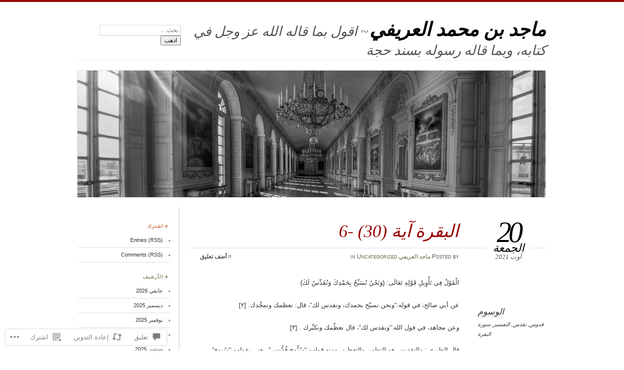

--- FILE ---
content_type: text/html; charset=UTF-8
request_url: https://majedarifi.com/2021/08/20/%D8%A7%D9%84%D8%A8%D9%82%D8%B1%D8%A9-%D8%A2%D9%8A%D8%A9-30-6/
body_size: 41504
content:
<!DOCTYPE html>
<!--[if IE 7]>
<html id="ie7" dir="rtl" lang="ar">
<![endif]-->
<!--[if IE 8]>
<html id="ie8" dir="rtl" lang="ar">
<![endif]-->
<!--[if !(IE 7) & !(IE 8)]><!-->
<html dir="rtl" lang="ar">
<!--<![endif]-->
<head>
<meta charset="UTF-8" />
<meta name="viewport" content="width=device-width" />
<title>البقرة آية (30) -6 | ماجد بن محمد العريفي</title>
<link rel="profile" href="http://gmpg.org/xfn/11" />
<link rel="pingback" href="https://majedarifi.com/xmlrpc.php" />
<!--[if lt IE 9]>
<script src="https://s0.wp.com/wp-content/themes/pub/chateau/js/html5.js?m=1315596887i" type="text/javascript"></script>
<![endif]-->
<meta name='robots' content='max-image-preview:large' />

<!-- Async WordPress.com Remote Login -->
<script id="wpcom_remote_login_js">
var wpcom_remote_login_extra_auth = '';
function wpcom_remote_login_remove_dom_node_id( element_id ) {
	var dom_node = document.getElementById( element_id );
	if ( dom_node ) { dom_node.parentNode.removeChild( dom_node ); }
}
function wpcom_remote_login_remove_dom_node_classes( class_name ) {
	var dom_nodes = document.querySelectorAll( '.' + class_name );
	for ( var i = 0; i < dom_nodes.length; i++ ) {
		dom_nodes[ i ].parentNode.removeChild( dom_nodes[ i ] );
	}
}
function wpcom_remote_login_final_cleanup() {
	wpcom_remote_login_remove_dom_node_classes( "wpcom_remote_login_msg" );
	wpcom_remote_login_remove_dom_node_id( "wpcom_remote_login_key" );
	wpcom_remote_login_remove_dom_node_id( "wpcom_remote_login_validate" );
	wpcom_remote_login_remove_dom_node_id( "wpcom_remote_login_js" );
	wpcom_remote_login_remove_dom_node_id( "wpcom_request_access_iframe" );
	wpcom_remote_login_remove_dom_node_id( "wpcom_request_access_styles" );
}

// Watch for messages back from the remote login
window.addEventListener( "message", function( e ) {
	if ( e.origin === "https://r-login.wordpress.com" ) {
		var data = {};
		try {
			data = JSON.parse( e.data );
		} catch( e ) {
			wpcom_remote_login_final_cleanup();
			return;
		}

		if ( data.msg === 'LOGIN' ) {
			// Clean up the login check iframe
			wpcom_remote_login_remove_dom_node_id( "wpcom_remote_login_key" );

			var id_regex = new RegExp( /^[0-9]+$/ );
			var token_regex = new RegExp( /^.*|.*|.*$/ );
			if (
				token_regex.test( data.token )
				&& id_regex.test( data.wpcomid )
			) {
				// We have everything we need to ask for a login
				var script = document.createElement( "script" );
				script.setAttribute( "id", "wpcom_remote_login_validate" );
				script.src = '/remote-login.php?wpcom_remote_login=validate'
					+ '&wpcomid=' + data.wpcomid
					+ '&token=' + encodeURIComponent( data.token )
					+ '&host=' + window.location.protocol
					+ '//' + window.location.hostname
					+ '&postid=403'
					+ '&is_singular=1';
				document.body.appendChild( script );
			}

			return;
		}

		// Safari ITP, not logged in, so redirect
		if ( data.msg === 'LOGIN-REDIRECT' ) {
			window.location = 'https://wordpress.com/log-in?redirect_to=' + window.location.href;
			return;
		}

		// Safari ITP, storage access failed, remove the request
		if ( data.msg === 'LOGIN-REMOVE' ) {
			var css_zap = 'html { -webkit-transition: margin-top 1s; transition: margin-top 1s; } /* 9001 */ html { margin-top: 0 !important; } * html body { margin-top: 0 !important; } @media screen and ( max-width: 782px ) { html { margin-top: 0 !important; } * html body { margin-top: 0 !important; } }';
			var style_zap = document.createElement( 'style' );
			style_zap.type = 'text/css';
			style_zap.appendChild( document.createTextNode( css_zap ) );
			document.body.appendChild( style_zap );

			var e = document.getElementById( 'wpcom_request_access_iframe' );
			e.parentNode.removeChild( e );

			document.cookie = 'wordpress_com_login_access=denied; path=/; max-age=31536000';

			return;
		}

		// Safari ITP
		if ( data.msg === 'REQUEST_ACCESS' ) {
			console.log( 'request access: safari' );

			// Check ITP iframe enable/disable knob
			if ( wpcom_remote_login_extra_auth !== 'safari_itp_iframe' ) {
				return;
			}

			// If we are in a "private window" there is no ITP.
			var private_window = false;
			try {
				var opendb = window.openDatabase( null, null, null, null );
			} catch( e ) {
				private_window = true;
			}

			if ( private_window ) {
				console.log( 'private window' );
				return;
			}

			var iframe = document.createElement( 'iframe' );
			iframe.id = 'wpcom_request_access_iframe';
			iframe.setAttribute( 'scrolling', 'no' );
			iframe.setAttribute( 'sandbox', 'allow-storage-access-by-user-activation allow-scripts allow-same-origin allow-top-navigation-by-user-activation' );
			iframe.src = 'https://r-login.wordpress.com/remote-login.php?wpcom_remote_login=request_access&origin=' + encodeURIComponent( data.origin ) + '&wpcomid=' + encodeURIComponent( data.wpcomid );

			var css = 'html { -webkit-transition: margin-top 1s; transition: margin-top 1s; } /* 9001 */ html { margin-top: 46px !important; } * html body { margin-top: 46px !important; } @media screen and ( max-width: 660px ) { html { margin-top: 71px !important; } * html body { margin-top: 71px !important; } #wpcom_request_access_iframe { display: block; height: 71px !important; } } #wpcom_request_access_iframe { border: 0px; height: 46px; position: fixed; top: 0; left: 0; width: 100%; min-width: 100%; z-index: 99999; background: #23282d; } ';

			var style = document.createElement( 'style' );
			style.type = 'text/css';
			style.id = 'wpcom_request_access_styles';
			style.appendChild( document.createTextNode( css ) );
			document.body.appendChild( style );

			document.body.appendChild( iframe );
		}

		if ( data.msg === 'DONE' ) {
			wpcom_remote_login_final_cleanup();
		}
	}
}, false );

// Inject the remote login iframe after the page has had a chance to load
// more critical resources
window.addEventListener( "DOMContentLoaded", function( e ) {
	var iframe = document.createElement( "iframe" );
	iframe.style.display = "none";
	iframe.setAttribute( "scrolling", "no" );
	iframe.setAttribute( "id", "wpcom_remote_login_key" );
	iframe.src = "https://r-login.wordpress.com/remote-login.php"
		+ "?wpcom_remote_login=key"
		+ "&origin=aHR0cHM6Ly9tYWplZGFyaWZpLmNvbQ%3D%3D"
		+ "&wpcomid=56841276"
		+ "&time=" + Math.floor( Date.now() / 1000 );
	document.body.appendChild( iframe );
}, false );
</script>
<link rel='dns-prefetch' href='//s0.wp.com' />
<link rel='dns-prefetch' href='//widgets.wp.com' />
<link rel='dns-prefetch' href='//wordpress.com' />
<link rel="alternate" type="application/rss+xml" title="ماجد بن محمد العريفي &raquo; الخلاصة" href="https://majedarifi.com/feed/" />
<link rel="alternate" type="application/rss+xml" title="ماجد بن محمد العريفي &raquo; خلاصة التعليقات" href="https://majedarifi.com/comments/feed/" />
<link rel="alternate" type="application/rss+xml" title="ماجد بن محمد العريفي &raquo; البقرة آية (30)&nbsp;-6 خلاصة التعليقات" href="https://majedarifi.com/2021/08/20/%d8%a7%d9%84%d8%a8%d9%82%d8%b1%d8%a9-%d8%a2%d9%8a%d8%a9-30-6/feed/" />
	<script type="text/javascript">
		/* <![CDATA[ */
		function addLoadEvent(func) {
			var oldonload = window.onload;
			if (typeof window.onload != 'function') {
				window.onload = func;
			} else {
				window.onload = function () {
					oldonload();
					func();
				}
			}
		}
		/* ]]> */
	</script>
	<link crossorigin='anonymous' rel='stylesheet' id='all-css-0-1' href='/wp-content/mu-plugins/likes/rtl/jetpack-likes-rtl.css?m=1743883414i&cssminify=yes' type='text/css' media='all' />
<style id='wp-emoji-styles-inline-css'>

	img.wp-smiley, img.emoji {
		display: inline !important;
		border: none !important;
		box-shadow: none !important;
		height: 1em !important;
		width: 1em !important;
		margin: 0 0.07em !important;
		vertical-align: -0.1em !important;
		background: none !important;
		padding: 0 !important;
	}
/*# sourceURL=wp-emoji-styles-inline-css */
</style>
<link rel='stylesheet' id='wp-block-library-rtl-css' href='/wp-content/plugins/gutenberg-core/v22.4.2/build/styles/block-library/style-rtl.min.css?m=1769608164i&#038;ver=22.4.2' media='all' />
<style id='wp-block-library-inline-css'>
.has-text-align-justify {
	text-align:justify;
}
.has-text-align-justify{text-align:justify;}

/*# sourceURL=wp-block-library-inline-css */
</style><style id='wp-block-paragraph-inline-css'>
.is-small-text{font-size:.875em}.is-regular-text{font-size:1em}.is-large-text{font-size:2.25em}.is-larger-text{font-size:3em}.has-drop-cap:not(:focus):first-letter{float:right;font-size:8.4em;font-style:normal;font-weight:100;line-height:.68;margin:.05em 0 0 .1em;text-transform:uppercase}body.rtl .has-drop-cap:not(:focus):first-letter{float:none;margin-right:.1em}p.has-drop-cap.has-background{overflow:hidden}:root :where(p.has-background){padding:1.25em 2.375em}:where(p.has-text-color:not(.has-link-color)) a{color:inherit}p.has-text-align-left[style*="writing-mode:vertical-lr"],p.has-text-align-right[style*="writing-mode:vertical-rl"]{rotate:180deg}
/*# sourceURL=https://s0.wp.com/wp-content/plugins/gutenberg-core/v22.4.2/build/styles/block-library/paragraph/style.min.css */
</style>
<style id='global-styles-inline-css'>
:root{--wp--preset--aspect-ratio--square: 1;--wp--preset--aspect-ratio--4-3: 4/3;--wp--preset--aspect-ratio--3-4: 3/4;--wp--preset--aspect-ratio--3-2: 3/2;--wp--preset--aspect-ratio--2-3: 2/3;--wp--preset--aspect-ratio--16-9: 16/9;--wp--preset--aspect-ratio--9-16: 9/16;--wp--preset--color--black: #000000;--wp--preset--color--cyan-bluish-gray: #abb8c3;--wp--preset--color--white: #ffffff;--wp--preset--color--pale-pink: #f78da7;--wp--preset--color--vivid-red: #cf2e2e;--wp--preset--color--luminous-vivid-orange: #ff6900;--wp--preset--color--luminous-vivid-amber: #fcb900;--wp--preset--color--light-green-cyan: #7bdcb5;--wp--preset--color--vivid-green-cyan: #00d084;--wp--preset--color--pale-cyan-blue: #8ed1fc;--wp--preset--color--vivid-cyan-blue: #0693e3;--wp--preset--color--vivid-purple: #9b51e0;--wp--preset--gradient--vivid-cyan-blue-to-vivid-purple: linear-gradient(135deg,rgb(6,147,227) 0%,rgb(155,81,224) 100%);--wp--preset--gradient--light-green-cyan-to-vivid-green-cyan: linear-gradient(135deg,rgb(122,220,180) 0%,rgb(0,208,130) 100%);--wp--preset--gradient--luminous-vivid-amber-to-luminous-vivid-orange: linear-gradient(135deg,rgb(252,185,0) 0%,rgb(255,105,0) 100%);--wp--preset--gradient--luminous-vivid-orange-to-vivid-red: linear-gradient(135deg,rgb(255,105,0) 0%,rgb(207,46,46) 100%);--wp--preset--gradient--very-light-gray-to-cyan-bluish-gray: linear-gradient(135deg,rgb(238,238,238) 0%,rgb(169,184,195) 100%);--wp--preset--gradient--cool-to-warm-spectrum: linear-gradient(135deg,rgb(74,234,220) 0%,rgb(151,120,209) 20%,rgb(207,42,186) 40%,rgb(238,44,130) 60%,rgb(251,105,98) 80%,rgb(254,248,76) 100%);--wp--preset--gradient--blush-light-purple: linear-gradient(135deg,rgb(255,206,236) 0%,rgb(152,150,240) 100%);--wp--preset--gradient--blush-bordeaux: linear-gradient(135deg,rgb(254,205,165) 0%,rgb(254,45,45) 50%,rgb(107,0,62) 100%);--wp--preset--gradient--luminous-dusk: linear-gradient(135deg,rgb(255,203,112) 0%,rgb(199,81,192) 50%,rgb(65,88,208) 100%);--wp--preset--gradient--pale-ocean: linear-gradient(135deg,rgb(255,245,203) 0%,rgb(182,227,212) 50%,rgb(51,167,181) 100%);--wp--preset--gradient--electric-grass: linear-gradient(135deg,rgb(202,248,128) 0%,rgb(113,206,126) 100%);--wp--preset--gradient--midnight: linear-gradient(135deg,rgb(2,3,129) 0%,rgb(40,116,252) 100%);--wp--preset--font-size--small: 13px;--wp--preset--font-size--medium: 20px;--wp--preset--font-size--large: 36px;--wp--preset--font-size--x-large: 42px;--wp--preset--font-family--albert-sans: 'Albert Sans', sans-serif;--wp--preset--font-family--alegreya: Alegreya, serif;--wp--preset--font-family--arvo: Arvo, serif;--wp--preset--font-family--bodoni-moda: 'Bodoni Moda', serif;--wp--preset--font-family--bricolage-grotesque: 'Bricolage Grotesque', sans-serif;--wp--preset--font-family--cabin: Cabin, sans-serif;--wp--preset--font-family--chivo: Chivo, sans-serif;--wp--preset--font-family--commissioner: Commissioner, sans-serif;--wp--preset--font-family--cormorant: Cormorant, serif;--wp--preset--font-family--courier-prime: 'Courier Prime', monospace;--wp--preset--font-family--crimson-pro: 'Crimson Pro', serif;--wp--preset--font-family--dm-mono: 'DM Mono', monospace;--wp--preset--font-family--dm-sans: 'DM Sans', sans-serif;--wp--preset--font-family--dm-serif-display: 'DM Serif Display', serif;--wp--preset--font-family--domine: Domine, serif;--wp--preset--font-family--eb-garamond: 'EB Garamond', serif;--wp--preset--font-family--epilogue: Epilogue, sans-serif;--wp--preset--font-family--fahkwang: Fahkwang, sans-serif;--wp--preset--font-family--figtree: Figtree, sans-serif;--wp--preset--font-family--fira-sans: 'Fira Sans', sans-serif;--wp--preset--font-family--fjalla-one: 'Fjalla One', sans-serif;--wp--preset--font-family--fraunces: Fraunces, serif;--wp--preset--font-family--gabarito: Gabarito, system-ui;--wp--preset--font-family--ibm-plex-mono: 'IBM Plex Mono', monospace;--wp--preset--font-family--ibm-plex-sans: 'IBM Plex Sans', sans-serif;--wp--preset--font-family--ibarra-real-nova: 'Ibarra Real Nova', serif;--wp--preset--font-family--instrument-serif: 'Instrument Serif', serif;--wp--preset--font-family--inter: Inter, sans-serif;--wp--preset--font-family--josefin-sans: 'Josefin Sans', sans-serif;--wp--preset--font-family--jost: Jost, sans-serif;--wp--preset--font-family--libre-baskerville: 'Libre Baskerville', serif;--wp--preset--font-family--libre-franklin: 'Libre Franklin', sans-serif;--wp--preset--font-family--literata: Literata, serif;--wp--preset--font-family--lora: Lora, serif;--wp--preset--font-family--merriweather: Merriweather, serif;--wp--preset--font-family--montserrat: Montserrat, sans-serif;--wp--preset--font-family--newsreader: Newsreader, serif;--wp--preset--font-family--noto-sans-mono: 'Noto Sans Mono', sans-serif;--wp--preset--font-family--nunito: Nunito, sans-serif;--wp--preset--font-family--open-sans: 'Open Sans', sans-serif;--wp--preset--font-family--overpass: Overpass, sans-serif;--wp--preset--font-family--pt-serif: 'PT Serif', serif;--wp--preset--font-family--petrona: Petrona, serif;--wp--preset--font-family--piazzolla: Piazzolla, serif;--wp--preset--font-family--playfair-display: 'Playfair Display', serif;--wp--preset--font-family--plus-jakarta-sans: 'Plus Jakarta Sans', sans-serif;--wp--preset--font-family--poppins: Poppins, sans-serif;--wp--preset--font-family--raleway: Raleway, sans-serif;--wp--preset--font-family--roboto: Roboto, sans-serif;--wp--preset--font-family--roboto-slab: 'Roboto Slab', serif;--wp--preset--font-family--rubik: Rubik, sans-serif;--wp--preset--font-family--rufina: Rufina, serif;--wp--preset--font-family--sora: Sora, sans-serif;--wp--preset--font-family--source-sans-3: 'Source Sans 3', sans-serif;--wp--preset--font-family--source-serif-4: 'Source Serif 4', serif;--wp--preset--font-family--space-mono: 'Space Mono', monospace;--wp--preset--font-family--syne: Syne, sans-serif;--wp--preset--font-family--texturina: Texturina, serif;--wp--preset--font-family--urbanist: Urbanist, sans-serif;--wp--preset--font-family--work-sans: 'Work Sans', sans-serif;--wp--preset--spacing--20: 0.44rem;--wp--preset--spacing--30: 0.67rem;--wp--preset--spacing--40: 1rem;--wp--preset--spacing--50: 1.5rem;--wp--preset--spacing--60: 2.25rem;--wp--preset--spacing--70: 3.38rem;--wp--preset--spacing--80: 5.06rem;--wp--preset--shadow--natural: 6px 6px 9px rgba(0, 0, 0, 0.2);--wp--preset--shadow--deep: 12px 12px 50px rgba(0, 0, 0, 0.4);--wp--preset--shadow--sharp: 6px 6px 0px rgba(0, 0, 0, 0.2);--wp--preset--shadow--outlined: 6px 6px 0px -3px rgb(255, 255, 255), 6px 6px rgb(0, 0, 0);--wp--preset--shadow--crisp: 6px 6px 0px rgb(0, 0, 0);}:where(body) { margin: 0; }:where(.is-layout-flex){gap: 0.5em;}:where(.is-layout-grid){gap: 0.5em;}body .is-layout-flex{display: flex;}.is-layout-flex{flex-wrap: wrap;align-items: center;}.is-layout-flex > :is(*, div){margin: 0;}body .is-layout-grid{display: grid;}.is-layout-grid > :is(*, div){margin: 0;}body{padding-top: 0px;padding-right: 0px;padding-bottom: 0px;padding-left: 0px;}:root :where(.wp-element-button, .wp-block-button__link){background-color: #32373c;border-width: 0;color: #fff;font-family: inherit;font-size: inherit;font-style: inherit;font-weight: inherit;letter-spacing: inherit;line-height: inherit;padding-top: calc(0.667em + 2px);padding-right: calc(1.333em + 2px);padding-bottom: calc(0.667em + 2px);padding-left: calc(1.333em + 2px);text-decoration: none;text-transform: inherit;}.has-black-color{color: var(--wp--preset--color--black) !important;}.has-cyan-bluish-gray-color{color: var(--wp--preset--color--cyan-bluish-gray) !important;}.has-white-color{color: var(--wp--preset--color--white) !important;}.has-pale-pink-color{color: var(--wp--preset--color--pale-pink) !important;}.has-vivid-red-color{color: var(--wp--preset--color--vivid-red) !important;}.has-luminous-vivid-orange-color{color: var(--wp--preset--color--luminous-vivid-orange) !important;}.has-luminous-vivid-amber-color{color: var(--wp--preset--color--luminous-vivid-amber) !important;}.has-light-green-cyan-color{color: var(--wp--preset--color--light-green-cyan) !important;}.has-vivid-green-cyan-color{color: var(--wp--preset--color--vivid-green-cyan) !important;}.has-pale-cyan-blue-color{color: var(--wp--preset--color--pale-cyan-blue) !important;}.has-vivid-cyan-blue-color{color: var(--wp--preset--color--vivid-cyan-blue) !important;}.has-vivid-purple-color{color: var(--wp--preset--color--vivid-purple) !important;}.has-black-background-color{background-color: var(--wp--preset--color--black) !important;}.has-cyan-bluish-gray-background-color{background-color: var(--wp--preset--color--cyan-bluish-gray) !important;}.has-white-background-color{background-color: var(--wp--preset--color--white) !important;}.has-pale-pink-background-color{background-color: var(--wp--preset--color--pale-pink) !important;}.has-vivid-red-background-color{background-color: var(--wp--preset--color--vivid-red) !important;}.has-luminous-vivid-orange-background-color{background-color: var(--wp--preset--color--luminous-vivid-orange) !important;}.has-luminous-vivid-amber-background-color{background-color: var(--wp--preset--color--luminous-vivid-amber) !important;}.has-light-green-cyan-background-color{background-color: var(--wp--preset--color--light-green-cyan) !important;}.has-vivid-green-cyan-background-color{background-color: var(--wp--preset--color--vivid-green-cyan) !important;}.has-pale-cyan-blue-background-color{background-color: var(--wp--preset--color--pale-cyan-blue) !important;}.has-vivid-cyan-blue-background-color{background-color: var(--wp--preset--color--vivid-cyan-blue) !important;}.has-vivid-purple-background-color{background-color: var(--wp--preset--color--vivid-purple) !important;}.has-black-border-color{border-color: var(--wp--preset--color--black) !important;}.has-cyan-bluish-gray-border-color{border-color: var(--wp--preset--color--cyan-bluish-gray) !important;}.has-white-border-color{border-color: var(--wp--preset--color--white) !important;}.has-pale-pink-border-color{border-color: var(--wp--preset--color--pale-pink) !important;}.has-vivid-red-border-color{border-color: var(--wp--preset--color--vivid-red) !important;}.has-luminous-vivid-orange-border-color{border-color: var(--wp--preset--color--luminous-vivid-orange) !important;}.has-luminous-vivid-amber-border-color{border-color: var(--wp--preset--color--luminous-vivid-amber) !important;}.has-light-green-cyan-border-color{border-color: var(--wp--preset--color--light-green-cyan) !important;}.has-vivid-green-cyan-border-color{border-color: var(--wp--preset--color--vivid-green-cyan) !important;}.has-pale-cyan-blue-border-color{border-color: var(--wp--preset--color--pale-cyan-blue) !important;}.has-vivid-cyan-blue-border-color{border-color: var(--wp--preset--color--vivid-cyan-blue) !important;}.has-vivid-purple-border-color{border-color: var(--wp--preset--color--vivid-purple) !important;}.has-vivid-cyan-blue-to-vivid-purple-gradient-background{background: var(--wp--preset--gradient--vivid-cyan-blue-to-vivid-purple) !important;}.has-light-green-cyan-to-vivid-green-cyan-gradient-background{background: var(--wp--preset--gradient--light-green-cyan-to-vivid-green-cyan) !important;}.has-luminous-vivid-amber-to-luminous-vivid-orange-gradient-background{background: var(--wp--preset--gradient--luminous-vivid-amber-to-luminous-vivid-orange) !important;}.has-luminous-vivid-orange-to-vivid-red-gradient-background{background: var(--wp--preset--gradient--luminous-vivid-orange-to-vivid-red) !important;}.has-very-light-gray-to-cyan-bluish-gray-gradient-background{background: var(--wp--preset--gradient--very-light-gray-to-cyan-bluish-gray) !important;}.has-cool-to-warm-spectrum-gradient-background{background: var(--wp--preset--gradient--cool-to-warm-spectrum) !important;}.has-blush-light-purple-gradient-background{background: var(--wp--preset--gradient--blush-light-purple) !important;}.has-blush-bordeaux-gradient-background{background: var(--wp--preset--gradient--blush-bordeaux) !important;}.has-luminous-dusk-gradient-background{background: var(--wp--preset--gradient--luminous-dusk) !important;}.has-pale-ocean-gradient-background{background: var(--wp--preset--gradient--pale-ocean) !important;}.has-electric-grass-gradient-background{background: var(--wp--preset--gradient--electric-grass) !important;}.has-midnight-gradient-background{background: var(--wp--preset--gradient--midnight) !important;}.has-small-font-size{font-size: var(--wp--preset--font-size--small) !important;}.has-medium-font-size{font-size: var(--wp--preset--font-size--medium) !important;}.has-large-font-size{font-size: var(--wp--preset--font-size--large) !important;}.has-x-large-font-size{font-size: var(--wp--preset--font-size--x-large) !important;}.has-albert-sans-font-family{font-family: var(--wp--preset--font-family--albert-sans) !important;}.has-alegreya-font-family{font-family: var(--wp--preset--font-family--alegreya) !important;}.has-arvo-font-family{font-family: var(--wp--preset--font-family--arvo) !important;}.has-bodoni-moda-font-family{font-family: var(--wp--preset--font-family--bodoni-moda) !important;}.has-bricolage-grotesque-font-family{font-family: var(--wp--preset--font-family--bricolage-grotesque) !important;}.has-cabin-font-family{font-family: var(--wp--preset--font-family--cabin) !important;}.has-chivo-font-family{font-family: var(--wp--preset--font-family--chivo) !important;}.has-commissioner-font-family{font-family: var(--wp--preset--font-family--commissioner) !important;}.has-cormorant-font-family{font-family: var(--wp--preset--font-family--cormorant) !important;}.has-courier-prime-font-family{font-family: var(--wp--preset--font-family--courier-prime) !important;}.has-crimson-pro-font-family{font-family: var(--wp--preset--font-family--crimson-pro) !important;}.has-dm-mono-font-family{font-family: var(--wp--preset--font-family--dm-mono) !important;}.has-dm-sans-font-family{font-family: var(--wp--preset--font-family--dm-sans) !important;}.has-dm-serif-display-font-family{font-family: var(--wp--preset--font-family--dm-serif-display) !important;}.has-domine-font-family{font-family: var(--wp--preset--font-family--domine) !important;}.has-eb-garamond-font-family{font-family: var(--wp--preset--font-family--eb-garamond) !important;}.has-epilogue-font-family{font-family: var(--wp--preset--font-family--epilogue) !important;}.has-fahkwang-font-family{font-family: var(--wp--preset--font-family--fahkwang) !important;}.has-figtree-font-family{font-family: var(--wp--preset--font-family--figtree) !important;}.has-fira-sans-font-family{font-family: var(--wp--preset--font-family--fira-sans) !important;}.has-fjalla-one-font-family{font-family: var(--wp--preset--font-family--fjalla-one) !important;}.has-fraunces-font-family{font-family: var(--wp--preset--font-family--fraunces) !important;}.has-gabarito-font-family{font-family: var(--wp--preset--font-family--gabarito) !important;}.has-ibm-plex-mono-font-family{font-family: var(--wp--preset--font-family--ibm-plex-mono) !important;}.has-ibm-plex-sans-font-family{font-family: var(--wp--preset--font-family--ibm-plex-sans) !important;}.has-ibarra-real-nova-font-family{font-family: var(--wp--preset--font-family--ibarra-real-nova) !important;}.has-instrument-serif-font-family{font-family: var(--wp--preset--font-family--instrument-serif) !important;}.has-inter-font-family{font-family: var(--wp--preset--font-family--inter) !important;}.has-josefin-sans-font-family{font-family: var(--wp--preset--font-family--josefin-sans) !important;}.has-jost-font-family{font-family: var(--wp--preset--font-family--jost) !important;}.has-libre-baskerville-font-family{font-family: var(--wp--preset--font-family--libre-baskerville) !important;}.has-libre-franklin-font-family{font-family: var(--wp--preset--font-family--libre-franklin) !important;}.has-literata-font-family{font-family: var(--wp--preset--font-family--literata) !important;}.has-lora-font-family{font-family: var(--wp--preset--font-family--lora) !important;}.has-merriweather-font-family{font-family: var(--wp--preset--font-family--merriweather) !important;}.has-montserrat-font-family{font-family: var(--wp--preset--font-family--montserrat) !important;}.has-newsreader-font-family{font-family: var(--wp--preset--font-family--newsreader) !important;}.has-noto-sans-mono-font-family{font-family: var(--wp--preset--font-family--noto-sans-mono) !important;}.has-nunito-font-family{font-family: var(--wp--preset--font-family--nunito) !important;}.has-open-sans-font-family{font-family: var(--wp--preset--font-family--open-sans) !important;}.has-overpass-font-family{font-family: var(--wp--preset--font-family--overpass) !important;}.has-pt-serif-font-family{font-family: var(--wp--preset--font-family--pt-serif) !important;}.has-petrona-font-family{font-family: var(--wp--preset--font-family--petrona) !important;}.has-piazzolla-font-family{font-family: var(--wp--preset--font-family--piazzolla) !important;}.has-playfair-display-font-family{font-family: var(--wp--preset--font-family--playfair-display) !important;}.has-plus-jakarta-sans-font-family{font-family: var(--wp--preset--font-family--plus-jakarta-sans) !important;}.has-poppins-font-family{font-family: var(--wp--preset--font-family--poppins) !important;}.has-raleway-font-family{font-family: var(--wp--preset--font-family--raleway) !important;}.has-roboto-font-family{font-family: var(--wp--preset--font-family--roboto) !important;}.has-roboto-slab-font-family{font-family: var(--wp--preset--font-family--roboto-slab) !important;}.has-rubik-font-family{font-family: var(--wp--preset--font-family--rubik) !important;}.has-rufina-font-family{font-family: var(--wp--preset--font-family--rufina) !important;}.has-sora-font-family{font-family: var(--wp--preset--font-family--sora) !important;}.has-source-sans-3-font-family{font-family: var(--wp--preset--font-family--source-sans-3) !important;}.has-source-serif-4-font-family{font-family: var(--wp--preset--font-family--source-serif-4) !important;}.has-space-mono-font-family{font-family: var(--wp--preset--font-family--space-mono) !important;}.has-syne-font-family{font-family: var(--wp--preset--font-family--syne) !important;}.has-texturina-font-family{font-family: var(--wp--preset--font-family--texturina) !important;}.has-urbanist-font-family{font-family: var(--wp--preset--font-family--urbanist) !important;}.has-work-sans-font-family{font-family: var(--wp--preset--font-family--work-sans) !important;}
/*# sourceURL=global-styles-inline-css */
</style>

<style id='classic-theme-styles-inline-css'>
.wp-block-button__link{background-color:#32373c;border-radius:9999px;box-shadow:none;color:#fff;font-size:1.125em;padding:calc(.667em + 2px) calc(1.333em + 2px);text-decoration:none}.wp-block-file__button{background:#32373c;color:#fff}.wp-block-accordion-heading{margin:0}.wp-block-accordion-heading__toggle{background-color:inherit!important;color:inherit!important}.wp-block-accordion-heading__toggle:not(:focus-visible){outline:none}.wp-block-accordion-heading__toggle:focus,.wp-block-accordion-heading__toggle:hover{background-color:inherit!important;border:none;box-shadow:none;color:inherit;padding:var(--wp--preset--spacing--20,1em) 0;text-decoration:none}.wp-block-accordion-heading__toggle:focus-visible{outline:auto;outline-offset:0}
/*# sourceURL=/wp-content/plugins/gutenberg-core/v22.4.2/build/styles/block-library/classic.min.css */
</style>
<link crossorigin='anonymous' rel='stylesheet' id='all-css-6-1' href='/_static/??-eJx9j1FuAjEMRC+EYy1aKHwgjoKSrNUG4iSKnUW9fbOCtggkfix5Zt44wWsBn5NSUiyxfYYk6LOL2V8E12bYmQEkcIkElWYz4hRE/xIg+r04Go0XWeFDGTf476vUdS5WlwTTFCxF4h57h11LZ8C5UkkE+uTQGPSrg/KOO5MW6y/QpVvFzUBp6dc7zZSmXNE2zWxVg3+hUKpH10KccKbq+uUuLk+W593cv3/kw/Cx3a3H/Thuzj8RTYDK&cssminify=yes' type='text/css' media='all' />
<link rel='stylesheet' id='verbum-gutenberg-css-css' href='https://widgets.wp.com/verbum-block-editor/block-editor.css?ver=1738686361' media='all' />
<link crossorigin='anonymous' rel='stylesheet' id='all-css-8-1' href='/_static/??-eJyNTksKwjAQvZDjUJWKC/EsaRjT0fxoJhRv70ihH3Th7v15OGawKQpFwVAh++o4FrQpBJXA85OUlYKD+K0KquzV2SFjTMK6UmYwGatt6SnoUq4d2t4ImYpFXp7+CXK0UxjGrBe+KqvfA3U+OYVuPr1Iy+PfZUcJfLJGOMUNgbs3PHyqt3BtzqemvRyPh/bxBn4Vdic=&cssminify=yes' type='text/css' media='all' />
<link crossorigin='anonymous' rel='stylesheet' id='print-css-9-1' href='/wp-content/mu-plugins/global-print/rtl/global-print-rtl.css?m=1465851035i&cssminify=yes' type='text/css' media='print' />
<style id='jetpack-global-styles-frontend-style-inline-css'>
:root { --font-headings: unset; --font-base: unset; --font-headings-default: -apple-system,BlinkMacSystemFont,"Segoe UI",Roboto,Oxygen-Sans,Ubuntu,Cantarell,"Helvetica Neue",sans-serif; --font-base-default: -apple-system,BlinkMacSystemFont,"Segoe UI",Roboto,Oxygen-Sans,Ubuntu,Cantarell,"Helvetica Neue",sans-serif;}
/*# sourceURL=jetpack-global-styles-frontend-style-inline-css */
</style>
<link crossorigin='anonymous' rel='stylesheet' id='all-css-12-1' href='/_static/??-eJyNjUEKAjEMRS9kDeqMgwvxKFLb0nZMkzJJEW9vETeDIO7eh8f78KjGMWkghdJMxRYzCcxBq3X3zwZpBIV9wyAgyS7BW++fb8wUt05kA3+HrpkcCLts0SBHltX4imkKpd+mARZFiMi3rnb8Ia6lSznvpvGwn07HYZxfOuBY6Q==&cssminify=yes' type='text/css' media='all' />
<script type="text/javascript" id="wpcom-actionbar-placeholder-js-extra">
/* <![CDATA[ */
var actionbardata = {"siteID":"56841276","postID":"403","siteURL":"https://majedarifi.com","xhrURL":"https://majedarifi.com/wp-admin/admin-ajax.php","nonce":"0d14b81b3d","isLoggedIn":"","statusMessage":"","subsEmailDefault":"instantly","proxyScriptUrl":"https://s0.wp.com/wp-content/js/wpcom-proxy-request.js?m=1513050504i&amp;ver=20211021","shortlink":"https://wp.me/p3Qv0M-6v","i18n":{"followedText":"\u0633\u062a\u0638\u0647\u0631 \u0645\u0642\u0627\u0644\u0627\u062a \u062c\u062f\u064a\u062f\u0629 \u0645\u0646 \u0647\u0630\u0627 \u0627\u0644\u0645\u0648\u0642\u0639 \u0639\u0644\u0649 \u003Ca href=\"https://wordpress.com/reader\"\u003E\u0642\u0627\u0631\u0626\u0643 \u003C/a\u003E","foldBar":"\u0637\u064a \u0647\u0630\u0627 \u0627\u0644\u0634\u0631\u064a\u0637","unfoldBar":"\u062a\u0648\u0633\u064a\u0639 \u0647\u0630\u0627 \u0627\u0644\u0634\u0631\u064a\u0637","shortLinkCopied":"\u062a\u0645 \u0646\u0633\u062e \u0627\u062e\u062a\u0635\u0627\u0631 \u0627\u0644\u0631\u0627\u0628\u0637 \u0625\u0644\u0649 \u0627\u0644\u062d\u0627\u0641\u0638\u0629."}};
//# sourceURL=wpcom-actionbar-placeholder-js-extra
/* ]]> */
</script>
<script type="text/javascript" id="jetpack-mu-wpcom-settings-js-before">
/* <![CDATA[ */
var JETPACK_MU_WPCOM_SETTINGS = {"assetsUrl":"https://s0.wp.com/wp-content/mu-plugins/jetpack-mu-wpcom-plugin/sun/jetpack_vendor/automattic/jetpack-mu-wpcom/src/build/"};
//# sourceURL=jetpack-mu-wpcom-settings-js-before
/* ]]> */
</script>
<script crossorigin='anonymous' type='text/javascript'  src='/wp-content/js/rlt-proxy.js?m=1720530689i'></script>
<script type="text/javascript" id="rlt-proxy-js-after">
/* <![CDATA[ */
	rltInitialize( {"token":null,"iframeOrigins":["https:\/\/widgets.wp.com"]} );
//# sourceURL=rlt-proxy-js-after
/* ]]> */
</script>
<link rel="EditURI" type="application/rsd+xml" title="RSD" href="https://majedarifi.wordpress.com/xmlrpc.php?rsd" />
<link rel="stylesheet" href="https://s0.wp.com/wp-content/themes/pub/chateau/rtl.css?m=1357201656" type="text/css" media="screen" /><meta name="generator" content="WordPress.com" />
<link rel="canonical" href="https://majedarifi.com/2021/08/20/%d8%a7%d9%84%d8%a8%d9%82%d8%b1%d8%a9-%d8%a2%d9%8a%d8%a9-30-6/" />
<link rel='shortlink' href='https://wp.me/p3Qv0M-6v' />
<link rel="alternate" type="application/json+oembed" href="https://public-api.wordpress.com/oembed/?format=json&amp;url=https%3A%2F%2Fmajedarifi.com%2F2021%2F08%2F20%2F%25d8%25a7%25d9%2584%25d8%25a8%25d9%2582%25d8%25b1%25d8%25a9-%25d8%25a2%25d9%258a%25d8%25a9-30-6%2F&amp;for=wpcom-auto-discovery" /><link rel="alternate" type="application/xml+oembed" href="https://public-api.wordpress.com/oembed/?format=xml&amp;url=https%3A%2F%2Fmajedarifi.com%2F2021%2F08%2F20%2F%25d8%25a7%25d9%2584%25d8%25a8%25d9%2582%25d8%25b1%25d8%25a9-%25d8%25a2%25d9%258a%25d8%25a9-30-6%2F&amp;for=wpcom-auto-discovery" />
<!-- Jetpack Open Graph Tags -->
<meta property="og:type" content="article" />
<meta property="og:title" content="البقرة آية (30) -6" />
<meta property="og:url" content="https://majedarifi.com/2021/08/20/%d8%a7%d9%84%d8%a8%d9%82%d8%b1%d8%a9-%d8%a2%d9%8a%d8%a9-30-6/" />
<meta property="og:description" content="الْقَوْلُ فِي تَأْوِيلِ قَوْلِهِ تَعَالَى: {وَنَحْنُ نُسَبِّحُ بِحَمْدِكَ وَنُقَدِّسُ لَكَ} عن أبي صالح، في قوله:&#8221;ونحن نسبّح بحمدك، ونقدس لك&#8221;، قال: نعظمك ونمجِّدك. [٢] وعن مجاهد، في قول…" />
<meta property="article:published_time" content="2021-08-20T09:30:24+00:00" />
<meta property="article:modified_time" content="2021-08-20T09:30:24+00:00" />
<meta property="og:site_name" content="ماجد بن محمد العريفي" />
<meta property="og:image" content="https://majedarifi.com/wp-content/uploads/2022/09/image.jpg?w=200" />
<meta property="og:image:width" content="200" />
<meta property="og:image:height" content="200" />
<meta property="og:image:alt" content="" />
<meta property="og:locale" content="ar_AR" />
<meta property="article:publisher" content="https://www.facebook.com/WordPresscom" />
<meta name="twitter:text:title" content="البقرة آية (30)&nbsp;-6" />
<meta name="twitter:image" content="https://majedarifi.com/wp-content/uploads/2022/09/image.jpg?w=240" />
<meta name="twitter:card" content="summary" />

<!-- End Jetpack Open Graph Tags -->
<link rel='openid.server' href='https://majedarifi.com/?openidserver=1' />
<link rel='openid.delegate' href='https://majedarifi.com/' />
<link rel="search" type="application/opensearchdescription+xml" href="https://majedarifi.com/osd.xml" title="ماجد بن محمد العريفي" />
<link rel="search" type="application/opensearchdescription+xml" href="https://s1.wp.com/opensearch.xml" title="WordPress.com" />
	<style type="text/css">
	body {font-family: Tahoma, Arial, sans-serif;}
	</style>
	<style type="text/css">.recentcomments a{display:inline !important;padding:0 !important;margin:0 !important;}</style>		<style type="text/css">
			.recentcomments a {
				display: inline !important;
				padding: 0 !important;
				margin: 0 !important;
			}

			table.recentcommentsavatartop img.avatar, table.recentcommentsavatarend img.avatar {
				border: 0px;
				margin: 0;
			}

			table.recentcommentsavatartop a, table.recentcommentsavatarend a {
				border: 0px !important;
				background-color: transparent !important;
			}

			td.recentcommentsavatarend, td.recentcommentsavatartop {
				padding: 0px 0px 1px 0px;
				margin: 0px;
			}

			td.recentcommentstextend {
				border: none !important;
				padding: 0px 0px 2px 10px;
			}

			.rtl td.recentcommentstextend {
				padding: 0px 10px 2px 0px;
			}

			td.recentcommentstexttop {
				border: none;
				padding: 0px 0px 0px 10px;
			}

			.rtl td.recentcommentstexttop {
				padding: 0px 10px 0px 0px;
			}
		</style>
		<meta name="description" content="الْقَوْلُ فِي تَأْوِيلِ قَوْلِهِ تَعَالَى: {وَنَحْنُ نُسَبِّحُ بِحَمْدِكَ وَنُقَدِّسُ لَكَ} عن أبي صالح، في قوله:&quot;ونحن نسبّح بحمدك، ونقدس لك&quot;، قال: نعظمك ونمجِّدك. [٢] وعن مجاهد، في قول الله:&quot;ونقدس لك&quot;، قال نعظّمك ونكبِّرك . [٣] قال الطبري : والتقديس هو التطهير والتعظيم، ومنه قولهم:&quot;سُبُّوح قُدُّوس&quot;، يعني بقولهم:&quot;سُبوح&quot;، تنزيهٌ لله، وبقولهم:&quot;قُدوسٌ&quot;، طهارةٌ له وتعظيم.ولذلك قيل للأرض:&quot;أرض مُقدسة&quot;،&hellip;" />
<link rel="icon" href="https://majedarifi.com/wp-content/uploads/2022/09/image.jpg?w=32" sizes="32x32" />
<link rel="icon" href="https://majedarifi.com/wp-content/uploads/2022/09/image.jpg?w=192" sizes="192x192" />
<link rel="apple-touch-icon" href="https://majedarifi.com/wp-content/uploads/2022/09/image.jpg?w=180" />
<meta name="msapplication-TileImage" content="https://majedarifi.com/wp-content/uploads/2022/09/image.jpg?w=270" />
</head>

<body class="rtl wp-singular post-template-default single single-post postid-403 single-format-standard wp-theme-pubchateau customizer-styles-applied two-column sidebar-content jetpack-reblog-enabled">
<div id="page" class="hfeed">
		<div id="page-inner">
		<header id="branding" role="banner">
			<nav id="menu" role="navigation">
				
			</nav><!-- end #menu -->

			<div id="main-title">
				<hgroup>
					<h1 id="site-title"><a href="https://majedarifi.com/" title="ماجد بن محمد العريفي" rel="home">ماجد بن محمد العريفي</a></h1>
												<h2 id="site-description">~ اقول بما قاله الله  عز وجل في كتابه، وبما قاله رسوله بسند حجة</h2>
									</hgroup>
			</div><!-- end #main-title -->

							<div id="search">
					
<form method="get" action="https://majedarifi.com//" >
	<div>
		<label for="s" class="assistive-text">Search:</label>
		<input type="text" value="بحث&hellip;" name="s" id="s" onfocus="this.value=''" />
		<input type="submit" name="search" value="اذهب" />
	</div>
</form>
				</div><!-- end #search -->
			
			<div id="main-image">
							<a href="https://majedarifi.com/">
													<img src="https://s0.wp.com/wp-content/themes/pub/chateau/images/chateau-default.jpg?m=1391150900i" width="960" height="260" alt="ماجد بن محمد العريفي" title="ماجد بن محمد العريفي" />
									</a>
						</div><!-- end #main-image -->
		</header><!-- #branding -->
		<div id="main" class="clear-fix">

	<div id="primary">
		<div id="content" class="clear-fix">

		
			<article id="post-403" class="post-403 post type-post status-publish format-standard hentry category-uncategorized tag-51779968 tag-407436665 tag-5841961 tag-7006528">
	<header class="post-title">
				<h1>البقرة آية (30)&nbsp;-6</h1>			<a href="https://majedarifi.com/2021/08/20/%d8%a7%d9%84%d8%a8%d9%82%d8%b1%d8%a9-%d8%a2%d9%8a%d8%a9-30-6/" class="post-permalink">		<p class="post-date">
			<strong>20</strong>
			<em>الجمعة</em>
			<span>أوت 2021</span>
		</p>
	</a>
	<div class="post-info clear-fix">
		<p>
			Posted <span class="by-author"> by <span class="author vcard"><a class="url fn n" href="https://majedarifi.com/author/majedarifi/" title="مشاهدة كل التدوينات بواسطة ماجد العريفي" rel="author">ماجد العريفي</a></span></span> in <a href="https://majedarifi.com/category/uncategorized/" rel="category tag">Uncategorized</a>		</p>
		<p class="post-com-count">
			<strong>&asymp; <a href="https://majedarifi.com/2021/08/20/%d8%a7%d9%84%d8%a8%d9%82%d8%b1%d8%a9-%d8%a2%d9%8a%d8%a9-30-6/#respond">أضف تعليق</a></strong>
		</p>
	</div><!-- end .post-info -->
	</header><!-- end .post-title -->

	<div class="post-content clear-fix">
			<div class="post-extras">
				<p><strong>الوسوم</strong></p><p><a href="https://majedarifi.com/tag/%d9%82%d8%af%d9%88%d8%b3/" rel="tag">قدوس</a>, <a href="https://majedarifi.com/tag/%d9%86%d9%82%d8%af%d8%b3/" rel="tag">نقدس</a>, <a href="https://majedarifi.com/tag/%d8%a7%d9%84%d8%aa%d9%81%d8%b3%d9%8a%d8%b1/" rel="tag">التفسير</a>, <a href="https://majedarifi.com/tag/%d8%b3%d9%88%d8%b1%d8%a9-%d8%a7%d9%84%d8%a8%d9%82%d8%b1%d8%a9/" rel="tag">سورة البقرة</a></p>	</div><!-- end .post-extras -->

		<div class="post-entry">
			
<p class="wp-block-paragraph">الْقَوْلُ فِي تَأْوِيلِ قَوْلِهِ تَعَالَى: {وَنَحْنُ نُسَبِّحُ بِحَمْدِكَ وَنُقَدِّسُ لَكَ}</p>



<p class="wp-block-paragraph">عن أبي صالح، في قوله:&#8221;ونحن نسبّح بحمدك، ونقدس لك&#8221;، قال: نعظمك ونمجِّدك. [٢]</p>



<p class="wp-block-paragraph">وعن مجاهد، في قول الله:&#8221;ونقدس لك&#8221;، قال نعظّمك ونكبِّرك . [٣]</p>



<p class="wp-block-paragraph">قال الطبري : والتقديس هو التطهير والتعظيم، ومنه قولهم:&#8221;سُبُّوح قُدُّوس&#8221;، يعني بقولهم:&#8221;سُبوح&#8221;، تنزيهٌ لله، وبقولهم:&#8221;قُدوسٌ&#8221;، طهارةٌ له وتعظيم.<br />ولذلك قيل للأرض:&#8221;أرض مُقدسة&#8221;، يعني بذلك المطهرة.<br />فمعنى قول الملائكة إذًا:&#8221;ونحن نسبِّح بحمدك&#8221;، ننزهك ونبرئك مما يضيفه إليك أهلُ الشرك بك، ونصلي لك.<br />&#8220;ونقدس لك&#8221;، ننسبك إلى ما هو من صفاتك، من الطهارة من الأدناس وما أضاف إليك أهل الكفر بك.أ،هـ</p>



<p class="wp-block-paragraph">قال ابو كندا لا يعجبني قول الطبري في قوله : &#8220;ونقدس لك&#8221;، ننسبك إلى ما هو من صفاتك، من الطهارة من الأدناس وما أضاف إليك أهل الكفر بك.<br />ويعجبني قول: الزجاج عندما قال :ومعنى (نُقَدِّسُ لَكَ) أي نطهر أنْفُسَنا لك، ومن هذا بيت المقدس، أي البيت المُطهرُ أو المكان الذي يتطهر فيه من الذنوب.أ،هـ<br />وقول الشربيني : وقيل: نقدّس لك نطهر نفوسنا عن الذنوب لأجلك، كأنهم قابلوا الفساد المفسر بالشرك عند قوم بالتسبيح<br />وسفك الدماء الذي هو أعظم الأفعال الذميمة بتطهر النفس عن الآثام . أ،هـ</p>



<p class="wp-block-paragraph">قال ابو كندا ويتضح من هذا القول والاقوال الاخرى ان مادة قدس تدل على الطهارة مع التعظيم، فهو عظيم الطهارة والمطهر .<br />فلاينبغي لأحد ان يقابله الا بطهارة، لذلك قالوا نقدس لك اي نتطهر لخطابك لنا وصلاتنا لك وسماع اوامرك، ولم يقولوا نقدسك اي نطهرك ، تعالى الله عن ذلك.</p>



<p class="wp-block-paragraph">وقد بين السعدي وجهة نظر القولين ولم يرجح فقال: { ونقدس لك} يحتمل أن معناها: ونقدسك، فتكون اللام مفيدة للتخصيص والإخلاص،<br />ويحتمل أن يكون: ونقدس لك أنفسنا، أي: نطهرها بالأخلاق الجميلة، كمحبة الله وخشيته وتعظيمه، ونطهرها من الأخلاق الرذيلة.</p>



<p class="wp-block-paragraph">وعَنْ قَتَادَةَ , فِي قَوْلِهِ تَعَالَى: {وَنَحْنُ نُسَبِّحُ بِحَمْدِكَ وَنُقَدِّسُ لَكَ} [البقرة: ٣٠] قَالَ: &#8221; التَّسْبِيحُ: التَّسْبِيحُ , وَالتَّقْدِيسُ: الصَّلَاةُ &#8220;[٤]</p>



<p class="wp-block-paragraph">قال ابو كندا لم اقرأ لأحد قال ان التقديس الصلاة الا قتادة ، وقرأت ان ابن عطية ضعف قوله .<br />أما الذي اعرفه ان بعض العرب تسمي الصلاة سبحة ، وتصف الذين يصلون بيسبحون كما جاء في صحيح مسلم عن حفص بن عاصم بن عمر بن الخطاب قال: صحبت ابن عمر في طريق مكة، قال: فصلى لنا الظهر ركعتين، ثم أقبل وأقبلنا معه، حتى جاء رحله، وجلس وجلسنا معه، فحانت منه التفاتة نحو حيث صلى، فرأى ناسا قياما، فقال: «ما يصنع هؤلاء؟» قلت: يسبحون، قال: «لو كنت مسبحا لأتممت صلاتي، يا ابن أخي إني صحبت رسول الله ﷺ في السفر، فلم يزد على ركعتين حتى قبضه الله، وصحبت أبا بكر، فلم يزد على ركعتين حتى قبضه الله، وصحبت عمر، فلم يزد على ركعتين حتى قبضه الله، ثم صحبت عثمان، فلم يزد على ركعتين حتى قبضه الله» وقد قال الله: {لقد كان لكم في رسول الله أسوة حسنة} [الأحزاب: ٢١] .[٥]<br />وقال الزجاج : يقال فرغت من تسبيحي أي من صلاتي .</p>



<p class="wp-block-paragraph">اما اذا كان قتادة يقصد بالصلاة مثالا على التقديس وليس معنى التقديس فيعجبني هذا.<br />لأن الصلاة مبتدأها الوضوء وهي الطهارة الظاهرة ومآلها الغفران وهي الطهارة الباطنة .<br />ويرد هنا سؤال وهو هل قول الله عز وجل { وَرَبَّكَ فَكَبِّرْ(3) وَثِيَابَكَ فَطَهِّرْ(4) وَالرُّجْزَ فَاهْجُرْ(5) وَلا تَمْنُنْ تَسْتَكْثِرُ(6) } هو معنى التقديس؟؟؟</p>



<p class="wp-block-paragraph">—————<br>[٢] رواه الطبري وقال ابو كندا الرواية مقبولة<br>[٣] قال ابو كندا رواه ابن جرير من طريقين احدهما صحيح والاخر مقبول<br>[٤] رواه عبد الرزاق قال ابو كندا الرواية صحيحه<br>[٥] صحيح مسلم</p>
<div id="jp-post-flair" class="sharedaddy sd-like-enabled sd-sharing-enabled"><div class="sharedaddy sd-sharing-enabled"><div class="robots-nocontent sd-block sd-social sd-social-icon-text sd-sharing"><h3 class="sd-title">شارك هذا الموضوع:</h3><div class="sd-content"><ul><li class="share-twitter"><a rel="nofollow noopener noreferrer"
				data-shared="sharing-twitter-403"
				class="share-twitter sd-button share-icon"
				href="https://majedarifi.com/2021/08/20/%d8%a7%d9%84%d8%a8%d9%82%d8%b1%d8%a9-%d8%a2%d9%8a%d8%a9-30-6/?share=twitter"
				target="_blank"
				aria-labelledby="sharing-twitter-403"
				>
				<span id="sharing-twitter-403" hidden>المشاركة على X (فتح في نافذة جديدة)</span>
				<span>X</span>
			</a></li><li class="share-end"></li></ul></div></div></div><div class='sharedaddy sd-block sd-like jetpack-likes-widget-wrapper jetpack-likes-widget-unloaded' id='like-post-wrapper-56841276-403-697dc474a1e6b' data-src='//widgets.wp.com/likes/index.html?ver=20260131#blog_id=56841276&amp;post_id=403&amp;origin=majedarifi.wordpress.com&amp;obj_id=56841276-403-697dc474a1e6b&amp;domain=majedarifi.com' data-name='like-post-frame-56841276-403-697dc474a1e6b' data-title='الإعجاب أو إعادة التدوين'><div class='likes-widget-placeholder post-likes-widget-placeholder' style='height: 55px;'><span class='button'><span>إعجاب</span></span> <span class='loading'>تحميل...</span></div><span class='sd-text-color'></span><a class='sd-link-color'></a></div></div>					</div><!-- end .post-entry -->
	</div><!-- end .post-content -->

	</article><!-- #post-403 -->

			<nav id="nav-below" class="clear-fix">
				<h1 class="assistive-text">التنقل بين المواضيع</h1>
				<span class="nav-previous"><a href="https://majedarifi.com/2021/07/24/%d8%b3%d8%a8%d8%ad%d8%a7%d9%86/" rel="prev">&larr; Previous post</a></span>
				<span class="nav-next"><a href="https://majedarifi.com/2021/08/21/%d8%aa%d9%81%d8%b3%d9%8a%d8%b1-%d8%b3%d9%88%d8%b1%d8%a9-%d8%a7%d9%84%d8%a8%d9%82%d8%b1%d8%a9-%d8%a7%d9%84%d8%a7%d9%8a%d8%a9-%d9%a3%d9%a3/" rel="next">Next post &rarr;</a></span>
			</nav><!-- #nav-below -->

			<div id="comments">
	
	
	
		<div id="respond" class="comment-respond">
		<h3 id="reply-title" class="comment-reply-title">أضف تعليق <small><a rel="nofollow" id="cancel-comment-reply-link" href="/2021/08/20/%D8%A7%D9%84%D8%A8%D9%82%D8%B1%D8%A9-%D8%A2%D9%8A%D8%A9-30-6/#respond" style="display:none;">إلغاء الرد</a></small></h3><form action="https://majedarifi.com/wp-comments-post.php" method="post" id="commentform" class="comment-form">


<div class="comment-form__verbum transparent"></div><div class="verbum-form-meta"><input type='hidden' name='comment_post_ID' value='403' id='comment_post_ID' />
<input type='hidden' name='comment_parent' id='comment_parent' value='0' />

			<input type="hidden" name="highlander_comment_nonce" id="highlander_comment_nonce" value="221dc90615" />
			<input type="hidden" name="verbum_show_subscription_modal" value="" /></div><p style="display: none;"><input type="hidden" id="akismet_comment_nonce" name="akismet_comment_nonce" value="c2029d3d5f" /></p><p style="display: none !important;" class="akismet-fields-container" data-prefix="ak_"><label>&#916;<textarea name="ak_hp_textarea" cols="45" rows="8" maxlength="100"></textarea></label><input type="hidden" id="ak_js_1" name="ak_js" value="91"/><script type="text/javascript">
/* <![CDATA[ */
document.getElementById( "ak_js_1" ).setAttribute( "value", ( new Date() ).getTime() );
/* ]]> */
</script>
</p></form>	</div><!-- #respond -->
	
</div><!-- #comments -->

		
		</div><!-- end #content -->
	</div><!-- end #primary -->

	
	<div id="secondary" class="widget-area" role="complementary">
		
		
			<aside id="subscribe-item" class="sidebar-widget">
				<h1 class="widget-title">اشترك</h1>
				<ul>
					<li><a href="https://majedarifi.com/feed/" title="Subscribe to Entries (RSS)">Entries (RSS)</a></li>
					<li><a href="https://majedarifi.com/comments/feed/" title="Subscribe to Comments (RSS)">Comments (RSS)</a></li>
				</ul>
			</aside>

			<aside class="sidebar-widget">
				<h1 class="widget-title">الأرشيف</h1>
				<ul>
						<li><a href='https://majedarifi.com/2026/01/'>جانفي 2026</a></li>
	<li><a href='https://majedarifi.com/2025/12/'>ديسمبر 2025</a></li>
	<li><a href='https://majedarifi.com/2025/11/'>نوفمبر 2025</a></li>
	<li><a href='https://majedarifi.com/2025/10/'>أكتوبر 2025</a></li>
	<li><a href='https://majedarifi.com/2025/09/'>سبتمبر 2025</a></li>
	<li><a href='https://majedarifi.com/2025/08/'>أوت 2025</a></li>
	<li><a href='https://majedarifi.com/2025/07/'>جويلية 2025</a></li>
	<li><a href='https://majedarifi.com/2025/05/'>ماي 2025</a></li>
	<li><a href='https://majedarifi.com/2025/04/'>أفريل 2025</a></li>
	<li><a href='https://majedarifi.com/2025/03/'>مارس 2025</a></li>
	<li><a href='https://majedarifi.com/2025/02/'>فيفري 2025</a></li>
	<li><a href='https://majedarifi.com/2024/09/'>سبتمبر 2024</a></li>
	<li><a href='https://majedarifi.com/2024/08/'>أوت 2024</a></li>
	<li><a href='https://majedarifi.com/2022/07/'>جويلية 2022</a></li>
	<li><a href='https://majedarifi.com/2022/05/'>ماي 2022</a></li>
	<li><a href='https://majedarifi.com/2022/04/'>أفريل 2022</a></li>
	<li><a href='https://majedarifi.com/2022/02/'>فيفري 2022</a></li>
	<li><a href='https://majedarifi.com/2022/01/'>جانفي 2022</a></li>
	<li><a href='https://majedarifi.com/2021/12/'>ديسمبر 2021</a></li>
	<li><a href='https://majedarifi.com/2021/11/'>نوفمبر 2021</a></li>
	<li><a href='https://majedarifi.com/2021/10/'>أكتوبر 2021</a></li>
	<li><a href='https://majedarifi.com/2021/09/'>سبتمبر 2021</a></li>
	<li><a href='https://majedarifi.com/2021/08/'>أوت 2021</a></li>
	<li><a href='https://majedarifi.com/2021/07/'>جويلية 2021</a></li>
	<li><a href='https://majedarifi.com/2021/06/'>جوان 2021</a></li>
	<li><a href='https://majedarifi.com/2021/05/'>ماي 2021</a></li>
	<li><a href='https://majedarifi.com/2021/04/'>أفريل 2021</a></li>
	<li><a href='https://majedarifi.com/2021/01/'>جانفي 2021</a></li>
	<li><a href='https://majedarifi.com/2020/12/'>ديسمبر 2020</a></li>
	<li><a href='https://majedarifi.com/2020/11/'>نوفمبر 2020</a></li>
	<li><a href='https://majedarifi.com/2020/10/'>أكتوبر 2020</a></li>
	<li><a href='https://majedarifi.com/2017/11/'>نوفمبر 2017</a></li>
	<li><a href='https://majedarifi.com/2017/10/'>أكتوبر 2017</a></li>
	<li><a href='https://majedarifi.com/2017/09/'>سبتمبر 2017</a></li>
	<li><a href='https://majedarifi.com/2017/08/'>أوت 2017</a></li>
	<li><a href='https://majedarifi.com/2017/07/'>جويلية 2017</a></li>
	<li><a href='https://majedarifi.com/2017/06/'>جوان 2017</a></li>
	<li><a href='https://majedarifi.com/2017/05/'>ماي 2017</a></li>
	<li><a href='https://majedarifi.com/2017/04/'>أفريل 2017</a></li>
	<li><a href='https://majedarifi.com/2017/03/'>مارس 2017</a></li>
	<li><a href='https://majedarifi.com/2017/02/'>فيفري 2017</a></li>
	<li><a href='https://majedarifi.com/2016/12/'>ديسمبر 2016</a></li>
	<li><a href='https://majedarifi.com/2016/09/'>سبتمبر 2016</a></li>
	<li><a href='https://majedarifi.com/2016/08/'>أوت 2016</a></li>
	<li><a href='https://majedarifi.com/2016/07/'>جويلية 2016</a></li>
	<li><a href='https://majedarifi.com/2016/06/'>جوان 2016</a></li>
	<li><a href='https://majedarifi.com/2016/05/'>ماي 2016</a></li>
	<li><a href='https://majedarifi.com/2016/04/'>أفريل 2016</a></li>
	<li><a href='https://majedarifi.com/2016/03/'>مارس 2016</a></li>
	<li><a href='https://majedarifi.com/2015/10/'>أكتوبر 2015</a></li>
	<li><a href='https://majedarifi.com/2015/08/'>أوت 2015</a></li>
	<li><a href='https://majedarifi.com/2015/06/'>جوان 2015</a></li>
	<li><a href='https://majedarifi.com/2015/04/'>أفريل 2015</a></li>
	<li><a href='https://majedarifi.com/2015/03/'>مارس 2015</a></li>
	<li><a href='https://majedarifi.com/2015/02/'>فيفري 2015</a></li>
	<li><a href='https://majedarifi.com/2014/11/'>نوفمبر 2014</a></li>
	<li><a href='https://majedarifi.com/2014/10/'>أكتوبر 2014</a></li>
	<li><a href='https://majedarifi.com/2014/08/'>أوت 2014</a></li>
	<li><a href='https://majedarifi.com/2014/07/'>جويلية 2014</a></li>
	<li><a href='https://majedarifi.com/2014/06/'>جوان 2014</a></li>
	<li><a href='https://majedarifi.com/2014/04/'>أفريل 2014</a></li>
	<li><a href='https://majedarifi.com/2014/03/'>مارس 2014</a></li>
	<li><a href='https://majedarifi.com/2014/02/'>فيفري 2014</a></li>
	<li><a href='https://majedarifi.com/2014/01/'>جانفي 2014</a></li>
	<li><a href='https://majedarifi.com/2013/12/'>ديسمبر 2013</a></li>
	<li><a href='https://majedarifi.com/2013/11/'>نوفمبر 2013</a></li>
	<li><a href='https://majedarifi.com/2013/10/'>أكتوبر 2013</a></li>
	<li><a href='https://majedarifi.com/2013/09/'>سبتمبر 2013</a></li>
	<li><a href='https://majedarifi.com/2013/08/'>أوت 2013</a></li>
				</ul>
			</aside>

			<aside class="sidebar-widget">
				<h1 class="widget-title">التصنيفات</h1>
				<ul>
						<li class="cat-item cat-item-1"><a href="https://majedarifi.com/category/uncategorized/">Uncategorized</a>
</li>
				</ul>
			</aside>

			<aside class="sidebar-widget">
				<h1 class="widget-title">منوعات</h1>
				<ul>
					<li><a class="click-register" href="https://wordpress.com/start/ar?ref=wplogin">أنشئ حسابًا</a></li>					<li><a href="https://majedarifi.wordpress.com/wp-login.php">تسجيل الدخول</a></li>
									</ul>
			</aside>

		
	</div><!-- #secondary .widget-area -->


		</div><!-- end #main -->
	</div><!-- end #page-inner -->

	<footer id="colophon" role="contentinfo">
		<div id="footer">
			<div id="footer-inner">
				<div id="footer-inner-inner">
					

				</div><!-- end #footer-inner-inner -->
			</div><!-- end #footer-inner -->
		</div>
		<div id="copyright">
			<div id="copyright-inner">
					<div id="copyright-inner-inner">
					<p>
						<a href="https://wordpress.com/ar/?ref=footer_blog" rel="nofollow">المدونة على ووردبريس.كوم.</a>
							</p>
				</div><!-- end #copyright-inner-inner -->
			</div><!-- end #copyright-inner -->
		</div><!-- end #copyright -->
	</footer><!-- end #footer -->

	<!--  -->
<script type="speculationrules">
{"prefetch":[{"source":"document","where":{"and":[{"href_matches":"/*"},{"not":{"href_matches":["/wp-*.php","/wp-admin/*","/files/*","/wp-content/*","/wp-content/plugins/*","/wp-content/themes/pub/chateau/*","/*\\?(.+)"]}},{"not":{"selector_matches":"a[rel~=\"nofollow\"]"}},{"not":{"selector_matches":".no-prefetch, .no-prefetch a"}}]},"eagerness":"conservative"}]}
</script>
<script type="text/javascript" src="//0.gravatar.com/js/hovercards/hovercards.min.js?ver=202605924dcd77a86c6f1d3698ec27fc5da92b28585ddad3ee636c0397cf312193b2a1" id="grofiles-cards-js"></script>
<script type="text/javascript" id="wpgroho-js-extra">
/* <![CDATA[ */
var WPGroHo = {"my_hash":""};
//# sourceURL=wpgroho-js-extra
/* ]]> */
</script>
<script crossorigin='anonymous' type='text/javascript'  src='/wp-content/mu-plugins/gravatar-hovercards/wpgroho.js?m=1610363240i'></script>

	<script>
		// Initialize and attach hovercards to all gravatars
		( function() {
			function init() {
				if ( typeof Gravatar === 'undefined' ) {
					return;
				}

				if ( typeof Gravatar.init !== 'function' ) {
					return;
				}

				Gravatar.profile_cb = function ( hash, id ) {
					WPGroHo.syncProfileData( hash, id );
				};

				Gravatar.my_hash = WPGroHo.my_hash;
				Gravatar.init(
					'body',
					'#wp-admin-bar-my-account',
					{
						i18n: {
							'Edit your profile →': 'تعديل ملفك الشخصي ←',
							'View profile →': 'عرض الملف الشخصي ←',
							'Contact': 'اتصل بنا',
							'Send money': 'إرسال الأموال',
							'Sorry, we are unable to load this Gravatar profile.': 'عذرًا، لا يمكننا تحميل هذا الملف الشخصي على جرافتار.',
							'Gravatar not found.': 'Gravatar not found.',
							'Too Many Requests.': 'توجد طلبات كثيرة للغاية.',
							'Internal Server Error.': 'خطأ داخلي في الخادم',
							'Is this you?': 'هل هذا أنت؟',
							'Claim your free profile.': 'Claim your free profile.',
							'Email': 'البريد الإلكتروني',
							'Home Phone': 'هاتف المنزل',
							'Work Phone': 'هاتف العمل',
							'Cell Phone': 'Cell Phone',
							'Contact Form': 'نموذج المراسلة',
							'Calendar': 'تقويم',
						},
					}
				);
			}

			if ( document.readyState !== 'loading' ) {
				init();
			} else {
				document.addEventListener( 'DOMContentLoaded', init );
			}
		} )();
	</script>

		<div style="display:none">
	</div>
		<div id="actionbar" dir="rtl" style="display: none;"
			class="actnbr-pub-chateau actnbr-has-follow actnbr-has-actions">
		<ul>
								<li class="actnbr-btn actnbr-hidden">
						<a class="actnbr-action actnbr-actn-comment" href="https://majedarifi.com/2021/08/20/%d8%a7%d9%84%d8%a8%d9%82%d8%b1%d8%a9-%d8%a2%d9%8a%d8%a9-30-6/#respond">
							<svg class="gridicon gridicons-comment" height="20" width="20" xmlns="http://www.w3.org/2000/svg" viewBox="0 0 24 24"><g><path d="M12 16l-5 5v-5H5c-1.1 0-2-.9-2-2V5c0-1.1.9-2 2-2h14c1.1 0 2 .9 2 2v9c0 1.1-.9 2-2 2h-7z"/></g></svg>							<span>تعليق						</span>
						</a>
					</li>
									<li class="actnbr-btn actnbr-hidden">
						<a class="actnbr-action actnbr-actn-reblog" href="">
							<svg class="gridicon gridicons-reblog" height="20" width="20" xmlns="http://www.w3.org/2000/svg" viewBox="0 0 24 24"><g><path d="M22.086 9.914L20 7.828V18c0 1.105-.895 2-2 2h-7v-2h7V7.828l-2.086 2.086L14.5 8.5 19 4l4.5 4.5-1.414 1.414zM6 16.172V6h7V4H6c-1.105 0-2 .895-2 2v10.172l-2.086-2.086L.5 15.5 5 20l4.5-4.5-1.414-1.414L6 16.172z"/></g></svg><span>إعادة التدوين</span>
						</a>
					</li>
									<li class="actnbr-btn actnbr-hidden">
								<a class="actnbr-action actnbr-actn-follow " href="">
			<svg class="gridicon" height="20" width="20" xmlns="http://www.w3.org/2000/svg" viewBox="0 0 20 20"><path clip-rule="evenodd" d="m4 4.5h12v6.5h1.5v-6.5-1.5h-1.5-12-1.5v1.5 10.5c0 1.1046.89543 2 2 2h7v-1.5h-7c-.27614 0-.5-.2239-.5-.5zm10.5 2h-9v1.5h9zm-5 3h-4v1.5h4zm3.5 1.5h-1v1h1zm-1-1.5h-1.5v1.5 1 1.5h1.5 1 1.5v-1.5-1-1.5h-1.5zm-2.5 2.5h-4v1.5h4zm6.5 1.25h1.5v2.25h2.25v1.5h-2.25v2.25h-1.5v-2.25h-2.25v-1.5h2.25z"  fill-rule="evenodd"></path></svg>
			<span>اشترك</span>
		</a>
		<a class="actnbr-action actnbr-actn-following  no-display" href="">
			<svg class="gridicon" height="20" width="20" xmlns="http://www.w3.org/2000/svg" viewBox="0 0 20 20"><path fill-rule="evenodd" clip-rule="evenodd" d="M16 4.5H4V15C4 15.2761 4.22386 15.5 4.5 15.5H11.5V17H4.5C3.39543 17 2.5 16.1046 2.5 15V4.5V3H4H16H17.5V4.5V12.5H16V4.5ZM5.5 6.5H14.5V8H5.5V6.5ZM5.5 9.5H9.5V11H5.5V9.5ZM12 11H13V12H12V11ZM10.5 9.5H12H13H14.5V11V12V13.5H13H12H10.5V12V11V9.5ZM5.5 12H9.5V13.5H5.5V12Z" fill="#008A20"></path><path class="following-icon-tick" d="M13.5 16L15.5 18L19 14.5" stroke="#008A20" stroke-width="1.5"></path></svg>
			<span>مشترك</span>
		</a>
							<div class="actnbr-popover tip tip-top-left actnbr-notice" id="follow-bubble">
							<div class="tip-arrow"></div>
							<div class="tip-inner actnbr-follow-bubble">
															<ul>
											<li class="actnbr-sitename">
			<a href="https://majedarifi.com">
				<img loading='lazy' alt='' src='https://majedarifi.com/wp-content/uploads/2022/09/image.jpg?w=50' srcset='https://majedarifi.com/wp-content/uploads/2022/09/image.jpg?w=50 1x, https://majedarifi.com/wp-content/uploads/2022/09/image.jpg?w=75 1.5x, https://majedarifi.com/wp-content/uploads/2022/09/image.jpg?w=100 2x, https://majedarifi.com/wp-content/uploads/2022/09/image.jpg?w=150 3x, https://majedarifi.com/wp-content/uploads/2022/09/image.jpg?w=200 4x' class='avatar avatar-50' height='50' width='50' />				ماجد بن محمد العريفي			</a>
		</li>
										<div class="actnbr-message no-display"></div>
									<form method="post" action="https://subscribe.wordpress.com" accept-charset="utf-8" style="display: none;">
																				<div>
										<input type="email" name="email" placeholder="أدخل عنوان بريدك الإلكتروني" class="actnbr-email-field" aria-label="أدخل عنوان بريدك الإلكتروني" />
										</div>
										<input type="hidden" name="action" value="subscribe" />
										<input type="hidden" name="blog_id" value="56841276" />
										<input type="hidden" name="source" value="https://majedarifi.com/2021/08/20/%D8%A7%D9%84%D8%A8%D9%82%D8%B1%D8%A9-%D8%A2%D9%8A%D8%A9-30-6/" />
										<input type="hidden" name="sub-type" value="actionbar-follow" />
										<input type="hidden" id="_wpnonce" name="_wpnonce" value="5f4dbd09b6" />										<div class="actnbr-button-wrap">
											<button type="submit" value="سجل دخولي">
												سجل دخولي											</button>
										</div>
									</form>
									<li class="actnbr-login-nudge">
										<div>
											ألديك حساب ووردبريس.كوم؟ <a href="https://wordpress.com/log-in?redirect_to=https%3A%2F%2Fr-login.wordpress.com%2Fremote-login.php%3Faction%3Dlink%26back%3Dhttps%253A%252F%252Fmajedarifi.com%252F2021%252F08%252F20%252F%2525d8%2525a7%2525d9%252584%2525d8%2525a8%2525d9%252582%2525d8%2525b1%2525d8%2525a9-%2525d8%2525a2%2525d9%25258a%2525d8%2525a9-30-6%252F">تسجيل الدخول الآن.</a>										</div>
									</li>
								</ul>
															</div>
						</div>
					</li>
							<li class="actnbr-ellipsis actnbr-hidden">
				<svg class="gridicon gridicons-ellipsis" height="24" width="24" xmlns="http://www.w3.org/2000/svg" viewBox="0 0 24 24"><g><path d="M7 12c0 1.104-.896 2-2 2s-2-.896-2-2 .896-2 2-2 2 .896 2 2zm12-2c-1.104 0-2 .896-2 2s.896 2 2 2 2-.896 2-2-.896-2-2-2zm-7 0c-1.104 0-2 .896-2 2s.896 2 2 2 2-.896 2-2-.896-2-2-2z"/></g></svg>				<div class="actnbr-popover tip tip-top-left actnbr-more">
					<div class="tip-arrow"></div>
					<div class="tip-inner">
						<ul>
								<li class="actnbr-sitename">
			<a href="https://majedarifi.com">
				<img loading='lazy' alt='' src='https://majedarifi.com/wp-content/uploads/2022/09/image.jpg?w=50' srcset='https://majedarifi.com/wp-content/uploads/2022/09/image.jpg?w=50 1x, https://majedarifi.com/wp-content/uploads/2022/09/image.jpg?w=75 1.5x, https://majedarifi.com/wp-content/uploads/2022/09/image.jpg?w=100 2x, https://majedarifi.com/wp-content/uploads/2022/09/image.jpg?w=150 3x, https://majedarifi.com/wp-content/uploads/2022/09/image.jpg?w=200 4x' class='avatar avatar-50' height='50' width='50' />				ماجد بن محمد العريفي			</a>
		</li>
								<li class="actnbr-folded-follow">
										<a class="actnbr-action actnbr-actn-follow " href="">
			<svg class="gridicon" height="20" width="20" xmlns="http://www.w3.org/2000/svg" viewBox="0 0 20 20"><path clip-rule="evenodd" d="m4 4.5h12v6.5h1.5v-6.5-1.5h-1.5-12-1.5v1.5 10.5c0 1.1046.89543 2 2 2h7v-1.5h-7c-.27614 0-.5-.2239-.5-.5zm10.5 2h-9v1.5h9zm-5 3h-4v1.5h4zm3.5 1.5h-1v1h1zm-1-1.5h-1.5v1.5 1 1.5h1.5 1 1.5v-1.5-1-1.5h-1.5zm-2.5 2.5h-4v1.5h4zm6.5 1.25h1.5v2.25h2.25v1.5h-2.25v2.25h-1.5v-2.25h-2.25v-1.5h2.25z"  fill-rule="evenodd"></path></svg>
			<span>اشترك</span>
		</a>
		<a class="actnbr-action actnbr-actn-following  no-display" href="">
			<svg class="gridicon" height="20" width="20" xmlns="http://www.w3.org/2000/svg" viewBox="0 0 20 20"><path fill-rule="evenodd" clip-rule="evenodd" d="M16 4.5H4V15C4 15.2761 4.22386 15.5 4.5 15.5H11.5V17H4.5C3.39543 17 2.5 16.1046 2.5 15V4.5V3H4H16H17.5V4.5V12.5H16V4.5ZM5.5 6.5H14.5V8H5.5V6.5ZM5.5 9.5H9.5V11H5.5V9.5ZM12 11H13V12H12V11ZM10.5 9.5H12H13H14.5V11V12V13.5H13H12H10.5V12V11V9.5ZM5.5 12H9.5V13.5H5.5V12Z" fill="#008A20"></path><path class="following-icon-tick" d="M13.5 16L15.5 18L19 14.5" stroke="#008A20" stroke-width="1.5"></path></svg>
			<span>مشترك</span>
		</a>
								</li>
														<li class="actnbr-signup"><a href="https://wordpress.com/start/">تسجيل</a></li>
							<li class="actnbr-login"><a href="https://wordpress.com/log-in?redirect_to=https%3A%2F%2Fr-login.wordpress.com%2Fremote-login.php%3Faction%3Dlink%26back%3Dhttps%253A%252F%252Fmajedarifi.com%252F2021%252F08%252F20%252F%2525d8%2525a7%2525d9%252584%2525d8%2525a8%2525d9%252582%2525d8%2525b1%2525d8%2525a9-%2525d8%2525a2%2525d9%25258a%2525d8%2525a9-30-6%252F">تسجيل الدخول</a></li>
																<li class="actnbr-shortlink">
										<a href="https://wp.me/p3Qv0M-6v">
											<span class="actnbr-shortlink__text">نسخ الرابط القصير</span>
											<span class="actnbr-shortlink__icon"><svg class="gridicon gridicons-checkmark" height="16" width="16" xmlns="http://www.w3.org/2000/svg" viewBox="0 0 24 24"><g><path d="M9 19.414l-6.707-6.707 1.414-1.414L9 16.586 20.293 5.293l1.414 1.414"/></g></svg></span>
										</a>
									</li>
																<li class="flb-report">
									<a href="https://wordpress.com/abuse/?report_url=https://majedarifi.com/2021/08/20/%d8%a7%d9%84%d8%a8%d9%82%d8%b1%d8%a9-%d8%a2%d9%8a%d8%a9-30-6/" target="_blank" rel="noopener noreferrer">
										إبلاغ عن هذا المحتوى									</a>
								</li>
															<li class="actnbr-reader">
									<a href="https://wordpress.com/reader/blogs/56841276/posts/403">
										عرض نشر في قارئ									</a>
								</li>
															<li class="actnbr-subs">
									<a href="https://subscribe.wordpress.com/">إدارة الاشتراكات</a>
								</li>
																<li class="actnbr-fold"><a href="">طي هذا الشريط</a></li>
														</ul>
					</div>
				</div>
			</li>
		</ul>
	</div>
	
<script>
window.addEventListener( "DOMContentLoaded", function( event ) {
	var link = document.createElement( "link" );
	link.href = "/wp-content/mu-plugins/actionbar/rtl/actionbar-rtl.css?v=20250116";
	link.type = "text/css";
	link.rel = "stylesheet";
	document.head.appendChild( link );

	var script = document.createElement( "script" );
	script.src = "/wp-content/mu-plugins/actionbar/actionbar.js?v=20250204";
	document.body.appendChild( script );
} );
</script>

	
	<script type="text/javascript">
		window.WPCOM_sharing_counts = {"https://majedarifi.com/2021/08/20/%d8%a7%d9%84%d8%a8%d9%82%d8%b1%d8%a9-%d8%a2%d9%8a%d8%a9-30-6/":403};
	</script>
				
	<script type="text/javascript">
		(function () {
			var wpcom_reblog = {
				source: 'toolbar',

				toggle_reblog_box_flair: function (obj_id, post_id) {

					// Go to site selector. This will redirect to their blog if they only have one.
					const postEndpoint = `https://wordpress.com/post`;

					// Ideally we would use the permalink here, but fortunately this will be replaced with the 
					// post permalink in the editor.
					const originalURL = `${ document.location.href }?page_id=${ post_id }`; 
					
					const url =
						postEndpoint +
						'?url=' +
						encodeURIComponent( originalURL ) +
						'&is_post_share=true' +
						'&v=5';

					const redirect = function () {
						if (
							! window.open( url, '_blank' )
						) {
							location.href = url;
						}
					};

					if ( /Firefox/.test( navigator.userAgent ) ) {
						setTimeout( redirect, 0 );
					} else {
						redirect();
					}
				},
			};

			window.wpcom_reblog = wpcom_reblog;
		})();
	</script>
<script crossorigin='anonymous' type='text/javascript'  src='/wp-content/mu-plugins/likes/queuehandler.js?m=1741961244i'></script>
<script type="text/javascript" crossorigin='anonymous' src="https://s0.wp.com/wp-content/plugins/gutenberg-core/v22.4.2/build/scripts/hooks/index.min.js?m=1769608164i&amp;ver=7496969728ca0f95732d" id="wp-hooks-js"></script>
<script type="text/javascript" crossorigin='anonymous' src="https://s0.wp.com/wp-content/plugins/gutenberg-core/v22.4.2/build/scripts/i18n/index.min.js?m=1769608164i&amp;ver=781d11515ad3d91786ec" id="wp-i18n-js"></script>
<script type="text/javascript" id="wp-i18n-js-after">
/* <![CDATA[ */
wp.i18n.setLocaleData( { 'text direction\u0004ltr': [ 'rtl' ] } );
//# sourceURL=wp-i18n-js-after
/* ]]> */
</script>
<script type="text/javascript" id="verbum-settings-js-before">
/* <![CDATA[ */
window.VerbumComments = {"Log in or provide your name and email to leave a reply.":"\u0633\u062c\u0651\u0650\u0644 \u0627\u0644\u062f\u062e\u0648\u0644 \u0644\u0625\u062f\u062e\u0627\u0644 \u0627\u0633\u0645\u0643 \u0648\u0628\u0631\u064a\u062f\u0643 \u0627\u0644\u0625\u0644\u0643\u062a\u0631\u0648\u0646\u064a \u0644\u062a\u0631\u0643 \u0631\u062f.","Log in or provide your name and email to leave a comment.":"\u0633\u062c\u0651\u0650\u0644 \u0627\u0644\u062f\u062e\u0648\u0644 \u0623\u0648 \u0623\u062f\u062e\u0644 \u0627\u0633\u0645\u0643 \u0648\u0628\u0631\u064a\u062f\u0643 \u0627\u0644\u0625\u0644\u0643\u062a\u0631\u0648\u0646\u064a \u0644\u062a\u0631\u0643 \u062a\u0639\u0644\u064a\u0642.","Receive web and mobile notifications for posts on this site.":"\u062a\u0644\u0642\u0649 \u062a\u0646\u0628\u064a\u0647\u0627\u062a \u0639\u0644\u0649 \u0627\u0644\u0648\u064a\u0628 \u0648\u0627\u0644\u0647\u0627\u062a\u0641 \u0627\u0644\u0645\u062d\u0645\u0648\u0644 \u0644\u0644\u062a\u062f\u0648\u064a\u0646\u0627\u062a \u0645\u0646 \u0647\u0630\u0627 \u0627\u0644\u0645\u0648\u0642\u0639.","Name":"\u0627\u0644\u0627\u0633\u0645","Email (address never made public)":"\u0627\u0644\u0628\u0631\u064a\u062f \u0627\u0644\u0625\u0644\u0643\u062a\u0631\u0648\u0646\u064a (\u0644\u0646 \u064a\u0635\u0628\u062d \u0627\u0644\u0639\u0646\u0648\u0627\u0646 \u0639\u0627\u0645\u0651\u064b\u0627 \u0645\u0637\u0644\u0642\u064b\u0627)","Website (optional)":"\u0645\u0648\u0642\u0639 \u0627\u0644\u0648\u064a\u0628 (\u0627\u062e\u062a\u064a\u0627\u0631\u064a)","Leave a reply. (log in optional)":"\u0627\u062a\u0631\u0643 \u0631\u062f\u064b\u0627. (\u062a\u0633\u062c\u064a\u0644 \u0627\u0644\u062f\u062e\u0648\u0644 \u0627\u062e\u062a\u064a\u0627\u0631\u064a)","Leave a comment. (log in optional)":"\u0627\u062a\u0631\u0643 \u062a\u0639\u0644\u064a\u0642\u064b\u0627. (\u062a\u0633\u062c\u064a\u0644 \u0627\u0644\u062f\u062e\u0648\u0644 \u0627\u062e\u062a\u064a\u0627\u0631\u064a)","Log in to leave a reply.":"\u0633\u062c\u0651\u0644 \u0627\u0644\u062f\u062e\u0648\u0644 \u0644\u062a\u0631\u0643 \u0631\u062f.","Log in to leave a comment.":"\u0633\u062c\u0651\u0650\u0644 \u0627\u0644\u062f\u062e\u0648\u0644 \u0644\u062a\u0631\u0643 \u062a\u0639\u0644\u064a\u0642.","Logged in via %s":"\u062a\u0645 \u062a\u0633\u062c\u064a\u0644 \u0627\u0644\u062f\u062e\u0648\u0644 \u0628\u0648\u0627\u0633\u0637\u0629 %s","Log out":"\u062a\u0633\u062c\u064a\u0644 \u0627\u0644\u062e\u0631\u0648\u062c","Email":"\u0627\u0644\u0628\u0631\u064a\u062f \u0627\u0644\u0625\u0644\u0643\u062a\u0631\u0648\u0646\u064a","(Address never made public)":"(\u0627\u0644\u0628\u0631\u064a\u062f \u0627\u0644\u0625\u0644\u0643\u062a\u0631\u0648\u0646\u064a \u0644\u0646 \u064a\u062a\u0645 \u0646\u0634\u0631\u0647)","Instantly":"\u0639\u0644\u0649 \u0627\u0644\u0641\u0648\u0631","Daily":"\u064a\u0648\u0645\u064a\u0627\u064b","Reply":"\u0631\u062f","Comment":"\u062a\u0639\u0644\u064a\u0642","WordPress":"\u0648\u0648\u0631\u062f\u0628\u0631\u064a\u0633","Weekly":"\u0623\u0633\u0628\u0648\u0639\u064a\u0627\u064b","Notify me of new posts":"\u0623\u062e\u0637\u0631\u0646\u064a \u0628\u0627\u0644\u0645\u0642\u0627\u0644\u0627\u062a \u0627\u0644\u062c\u062f\u064a\u062f\u0629","Email me new posts":"\u0623\u0631\u0633\u0644 \u0631\u0633\u0627\u0644\u0629 \u0628\u0627\u0644\u0628\u0631\u064a\u062f \u0627\u0644\u0625\u0644\u0643\u062a\u0631\u0648\u0646\u064a \u062a\u062a\u0636\u0645\u0646 \u0627\u0644\u0645\u0642\u0627\u0644\u0627\u062a \u0627\u0644\u062c\u062f\u064a\u062f\u0629","Email me new comments":"\u0631\u0633\u0627\u0626\u0644 \u0628\u0631\u064a\u062f \u0625\u0644\u0643\u062a\u0631\u0648\u0646\u064a \u0644\u062a\u0639\u0644\u064a\u0642\u0627\u062a \u062c\u062f\u064a\u062f\u0629","Cancel":"\u0625\u0644\u063a\u0627\u0621","Write a comment...":"\u0627\u0643\u062a\u0628 \u062a\u0639\u0644\u064a\u0642\u0627\u064b...","Write a reply...":"\u0643\u062a\u0627\u0628\u0629 \u0631\u062f...","Website":"\u0627\u0644\u0645\u0648\u0642\u0639","Optional":"\u0627\u062e\u062a\u064a\u0627\u0631\u064a","We'll keep you in the loop!":"\u0633\u0646\u0628\u0642\u064a\u0643 \u0645\u0637\u0644\u0639\u064b\u0627 \u0628\u0627\u0644\u0645\u0633\u062a\u062c\u062f\u0627\u062a!","Loading your comment...":"\u062c\u0627\u0631\u064d \u062a\u062d\u0645\u064a\u0644 \u062a\u0639\u0644\u064a\u0642\u0643...","Discover more from":"\u0627\u0643\u062a\u0634\u0627\u0641 \u0627\u0644\u0645\u0632\u064a\u062f \u0645\u0646 \u0645\u0627\u062c\u062f \u0628\u0646 \u0645\u062d\u0645\u062f \u0627\u0644\u0639\u0631\u064a\u0641\u064a","Subscribe now to keep reading and get access to the full archive.":"\u0627\u0634\u062a\u0631\u0643 \u0627\u0644\u0622\u0646 \u0644\u0644\u0627\u0633\u062a\u0645\u0631\u0627\u0631 \u0641\u064a \u0627\u0644\u0642\u0631\u0627\u0621\u0629 \u0648\u0627\u0644\u062d\u0635\u0648\u0644 \u0639\u0644\u0649 \u062d\u0642 \u0627\u0644\u0648\u0635\u0648\u0644 \u0625\u0644\u0649 \u0627\u0644\u0623\u0631\u0634\u064a\u0641 \u0627\u0644\u0643\u0627\u0645\u0644.","Continue reading":"\u0623\u0643\u0645\u0644 \u0627\u0644\u0642\u0631\u0627\u0621\u0629","Never miss a beat!":"\u0644\u0627 \u062a\u0641\u0648\u0651\u0650\u062a \u0634\u064a\u0626\u064b\u0627!","Interested in getting blog post updates? Simply click the button below to stay in the loop!":"\u0647\u0644 \u062a\u0647\u062a\u0645 \u0628\u062a\u0644\u0642\u064a \u062a\u062d\u062f\u064a\u062b\u0627\u062a \u0627\u0644\u062a\u062f\u0648\u064a\u0646\u0627\u062a\u061f \u0645\u0627 \u0639\u0644\u064a\u0643 \u0633\u0648\u0649 \u0627\u0644\u0646\u0642\u0631 \u0639\u0644\u0649 \u0627\u0644\u0632\u0631 \u0623\u062f\u0646\u0627\u0647 \u0644\u0644\u0628\u0642\u0627\u0621 \u0639\u0644\u0649 \u0627\u0637\u0644\u0627\u0639 \u0628\u0627\u0644\u0645\u0633\u062a\u062c\u062f\u0627\u062a!","Enter your email address":"\u0623\u062f\u062e\u0644 \u0639\u0646\u0648\u0627\u0646 \u0628\u0631\u064a\u062f\u0643 \u0627\u0644\u0625\u0644\u0643\u062a\u0631\u0648\u0646\u064a","Subscribe":"\u0627\u0634\u062a\u0631\u0643","Comment sent successfully":"\u062a\u0645 \u0625\u0631\u0633\u0627\u0644 \u0627\u0644\u062a\u0639\u0644\u064a\u0642 \u0628\u0646\u062c\u0627\u062d","Save my name, email, and website in this browser for the next time I comment.":"\u0627\u062d\u0641\u0638 \u0627\u0633\u0645\u064a\u060c \u0628\u0631\u064a\u062f\u064a \u0627\u0644\u0625\u0644\u0643\u062a\u0631\u0648\u0646\u064a\u060c \u0648\u0627\u0644\u0645\u0648\u0642\u0639 \u0627\u0644\u0625\u0644\u0643\u062a\u0631\u0648\u0646\u064a \u0641\u064a \u0647\u0630\u0627 \u0627\u0644\u0645\u062a\u0635\u0641\u062d \u0644\u0627\u0633\u062a\u062e\u062f\u0627\u0645\u0647\u0627 \u0627\u0644\u0645\u0631\u0629 \u0627\u0644\u0645\u0642\u0628\u0644\u0629 \u0641\u064a \u062a\u0639\u0644\u064a\u0642\u064a.","hovercardi18n":{"Edit your profile \u2192":"\u062a\u0639\u062f\u064a\u0644 \u0645\u0644\u0641\u0643 \u0627\u0644\u0634\u062e\u0635\u064a \u2190","View profile \u2192":"\u0639\u0631\u0636 \u0627\u0644\u0645\u0644\u0641 \u0627\u0644\u0634\u062e\u0635\u064a \u2190","Contact":"\u0627\u062a\u0635\u0644 \u0628\u0646\u0627","Send money":"\u0625\u0631\u0633\u0627\u0644 \u0627\u0644\u0623\u0645\u0648\u0627\u0644","Profile not found.":"\u0627\u0644\u0645\u0644\u0641 \u0627\u0644\u0634\u062e\u0635\u064a \u063a\u064a\u0631 \u0645\u0648\u062c\u0648\u062f.","Too Many Requests.":"\u062a\u0648\u062c\u062f \u0637\u0644\u0628\u0627\u062a \u0643\u062b\u064a\u0631\u0629 \u0644\u0644\u063a\u0627\u064a\u0629.","Internal Server Error.":"\u062e\u0637\u0623 \u062f\u0627\u062e\u0644\u064a \u0641\u064a \u0627\u0644\u062e\u0627\u062f\u0645","Sorry, we are unable to load this Gravatar profile.":"\u0639\u0630\u0631\u064b\u0627\u060c \u0644\u0627 \u064a\u0645\u0643\u0646\u0646\u0627 \u062a\u062d\u0645\u064a\u0644 \u0647\u0630\u0627 \u0627\u0644\u0645\u0644\u0641 \u0627\u0644\u0634\u062e\u0635\u064a \u0639\u0644\u0649 \u062c\u0631\u0627\u0641\u062a\u0627\u0631."},"siteId":56841276,"postId":403,"mustLogIn":false,"requireNameEmail":true,"commentRegistration":false,"connectURL":"https://majedarifi.wordpress.com/public.api/connect/?action=request\u0026domain=majedarifi.com","logoutURL":"https://majedarifi.wordpress.com/wp-login.php?action=logout\u0026_wpnonce=6cf322ba48","homeURL":"https://majedarifi.com/","subscribeToBlog":true,"subscribeToComment":true,"isJetpackCommentsLoggedIn":false,"jetpackUsername":"","jetpackUserId":0,"jetpackSignature":"","jetpackAvatar":"https://0.gravatar.com/avatar/?s=96\u0026amp;d=identicon\u0026amp;r=G","enableBlocks":true,"enableSubscriptionModal":true,"currentLocale":"ar","isJetpackComments":false,"allowedBlocks":["core/paragraph","core/list","core/code","core/list-item","core/quote","core/image","core/embed","core/quote","core/code"],"embedNonce":"447cd71a60","verbumBundleUrl":"/wp-content/mu-plugins/jetpack-mu-wpcom-plugin/sun/jetpack_vendor/automattic/jetpack-mu-wpcom/src/features/verbum-comments/dist/index.js","isRTL":true,"vbeCacheBuster":1738686361,"iframeUniqueId":0,"colorScheme":false}
//# sourceURL=verbum-settings-js-before
/* ]]> */
</script>
<script type="text/javascript" src="/wp-content/mu-plugins/jetpack-mu-wpcom-plugin/sun/jetpack_vendor/automattic/jetpack-mu-wpcom/src/build/verbum-comments/assets/dynamic-loader.js?m=1755011788i&amp;minify=false&amp;ver=adc3e7b923a66edb437b" id="verbum-dynamic-loader-js" defer="defer" data-wp-strategy="defer"></script>
<script type="text/javascript" id="comment-like-js-extra">
/* <![CDATA[ */
var comment_like_text = {"loading":"\u062a\u062d\u0645\u064a\u0644...","swipeUrl":"https://s0.wp.com/wp-content/mu-plugins/comment-likes/js/lib/swipe.js?m=1382645497i&amp;ver=20131008"};
//# sourceURL=comment-like-js-extra
/* ]]> */
</script>
<script type="text/javascript" id="sharing-js-js-extra">
/* <![CDATA[ */
var sharing_js_options = {"lang":"en","counts":"1","is_stats_active":"1"};
//# sourceURL=sharing-js-js-extra
/* ]]> */
</script>
<script type="text/javascript" id="jetpack-script-data-js-before">
/* <![CDATA[ */
window.JetpackScriptData = {"site":{"host":"wpcom","is_wpcom_platform":true}};
//# sourceURL=jetpack-script-data-js-before
/* ]]> */
</script>
<script crossorigin='anonymous' type='text/javascript'  src='/_static/??-eJyNkOEKwjAMhF/ILg4R90d8lBHbqtnarjSpY29vmTpURPwXvtxdjsAYlR6C2CDgs4ounykw6MH7gpSj3jJ0H6DqeAXFSEG7bN4FyUY3VZ7CU/QlvbMSUfeqoDEW42MBnMNz115tMEMCzDJ4FCG9uJDZCsMxkzMLZJ0oijIo+OMw9sTeitpUa2hL+wWc0iw2f5R+6TpH3HvwBZM1aMw0jxTOjx8c/L7ebZu6aTbNrrsB4reI+Q=='></script>
<script type="text/javascript" id="sharing-js-js-after">
/* <![CDATA[ */
var windowOpen;
			( function () {
				function matches( el, sel ) {
					return !! (
						el.matches && el.matches( sel ) ||
						el.msMatchesSelector && el.msMatchesSelector( sel )
					);
				}

				document.body.addEventListener( 'click', function ( event ) {
					if ( ! event.target ) {
						return;
					}

					var el;
					if ( matches( event.target, 'a.share-twitter' ) ) {
						el = event.target;
					} else if ( event.target.parentNode && matches( event.target.parentNode, 'a.share-twitter' ) ) {
						el = event.target.parentNode;
					}

					if ( el ) {
						event.preventDefault();

						// If there's another sharing window open, close it.
						if ( typeof windowOpen !== 'undefined' ) {
							windowOpen.close();
						}
						windowOpen = window.open( el.getAttribute( 'href' ), 'wpcomtwitter', 'menubar=1,resizable=1,width=600,height=350' );
						return false;
					}
				} );
			} )();
//# sourceURL=sharing-js-js-after
/* ]]> */
</script>
<script id="wp-emoji-settings" type="application/json">
{"baseUrl":"https://s0.wp.com/wp-content/mu-plugins/wpcom-smileys/twemoji/2/72x72/","ext":".png","svgUrl":"https://s0.wp.com/wp-content/mu-plugins/wpcom-smileys/twemoji/2/svg/","svgExt":".svg","source":{"concatemoji":"/wp-includes/js/wp-emoji-release.min.js?m=1764078722i&ver=6.9-RC2-61304"}}
</script>
<script type="module">
/* <![CDATA[ */
/*! This file is auto-generated */
const a=JSON.parse(document.getElementById("wp-emoji-settings").textContent),o=(window._wpemojiSettings=a,"wpEmojiSettingsSupports"),s=["flag","emoji"];function i(e){try{var t={supportTests:e,timestamp:(new Date).valueOf()};sessionStorage.setItem(o,JSON.stringify(t))}catch(e){}}function c(e,t,n){e.clearRect(0,0,e.canvas.width,e.canvas.height),e.fillText(t,0,0);t=new Uint32Array(e.getImageData(0,0,e.canvas.width,e.canvas.height).data);e.clearRect(0,0,e.canvas.width,e.canvas.height),e.fillText(n,0,0);const a=new Uint32Array(e.getImageData(0,0,e.canvas.width,e.canvas.height).data);return t.every((e,t)=>e===a[t])}function p(e,t){e.clearRect(0,0,e.canvas.width,e.canvas.height),e.fillText(t,0,0);var n=e.getImageData(16,16,1,1);for(let e=0;e<n.data.length;e++)if(0!==n.data[e])return!1;return!0}function u(e,t,n,a){switch(t){case"flag":return n(e,"\ud83c\udff3\ufe0f\u200d\u26a7\ufe0f","\ud83c\udff3\ufe0f\u200b\u26a7\ufe0f")?!1:!n(e,"\ud83c\udde8\ud83c\uddf6","\ud83c\udde8\u200b\ud83c\uddf6")&&!n(e,"\ud83c\udff4\udb40\udc67\udb40\udc62\udb40\udc65\udb40\udc6e\udb40\udc67\udb40\udc7f","\ud83c\udff4\u200b\udb40\udc67\u200b\udb40\udc62\u200b\udb40\udc65\u200b\udb40\udc6e\u200b\udb40\udc67\u200b\udb40\udc7f");case"emoji":return!a(e,"\ud83e\u1fac8")}return!1}function f(e,t,n,a){let r;const o=(r="undefined"!=typeof WorkerGlobalScope&&self instanceof WorkerGlobalScope?new OffscreenCanvas(300,150):document.createElement("canvas")).getContext("2d",{willReadFrequently:!0}),s=(o.textBaseline="top",o.font="600 32px Arial",{});return e.forEach(e=>{s[e]=t(o,e,n,a)}),s}function r(e){var t=document.createElement("script");t.src=e,t.defer=!0,document.head.appendChild(t)}a.supports={everything:!0,everythingExceptFlag:!0},new Promise(t=>{let n=function(){try{var e=JSON.parse(sessionStorage.getItem(o));if("object"==typeof e&&"number"==typeof e.timestamp&&(new Date).valueOf()<e.timestamp+604800&&"object"==typeof e.supportTests)return e.supportTests}catch(e){}return null}();if(!n){if("undefined"!=typeof Worker&&"undefined"!=typeof OffscreenCanvas&&"undefined"!=typeof URL&&URL.createObjectURL&&"undefined"!=typeof Blob)try{var e="postMessage("+f.toString()+"("+[JSON.stringify(s),u.toString(),c.toString(),p.toString()].join(",")+"));",a=new Blob([e],{type:"text/javascript"});const r=new Worker(URL.createObjectURL(a),{name:"wpTestEmojiSupports"});return void(r.onmessage=e=>{i(n=e.data),r.terminate(),t(n)})}catch(e){}i(n=f(s,u,c,p))}t(n)}).then(e=>{for(const n in e)a.supports[n]=e[n],a.supports.everything=a.supports.everything&&a.supports[n],"flag"!==n&&(a.supports.everythingExceptFlag=a.supports.everythingExceptFlag&&a.supports[n]);var t;a.supports.everythingExceptFlag=a.supports.everythingExceptFlag&&!a.supports.flag,a.supports.everything||((t=a.source||{}).concatemoji?r(t.concatemoji):t.wpemoji&&t.twemoji&&(r(t.twemoji),r(t.wpemoji)))});
//# sourceURL=/wp-includes/js/wp-emoji-loader.min.js
/* ]]> */
</script>
	<iframe src='https://widgets.wp.com/likes/master.html?ver=20260131#ver=20260131&#038;lang=ar' scrolling='no' id='likes-master' name='likes-master' style='display:none;'></iframe>
	<div id='likes-other-gravatars' role="dialog" aria-hidden="true" tabindex="-1"><div class="likes-text"><span>%d</span></div><ul class="wpl-avatars sd-like-gravatars"></ul></div>
	<script src="//stats.wp.com/w.js?68" defer></script> <script type="text/javascript">
_tkq = window._tkq || [];
_stq = window._stq || [];
_tkq.push(['storeContext', {'blog_id':'56841276','blog_tz':'3','user_lang':'ar','blog_lang':'ar','user_id':'0'}]);
		// Prevent sending pageview tracking from WP-Admin pages.
		_stq.push(['view', {'blog':'56841276','v':'wpcom','tz':'3','user_id':'0','post':'403','subd':'majedarifi'}]);
		_stq.push(['extra', {'crypt':'[base64]'}]);
_stq.push([ 'clickTrackerInit', '56841276', '403' ]);
</script>
<noscript><img src="https://pixel.wp.com/b.gif?v=noscript" style="height:1px;width:1px;overflow:hidden;position:absolute;bottom:1px;" alt="" /></noscript>
<meta id="bilmur" property="bilmur:data" content="" data-provider="wordpress.com" data-service="simple" data-site-tz="Asia/Riyadh" data-custom-props="{&quot;logged_in&quot;:&quot;0&quot;,&quot;wptheme&quot;:&quot;pub\/chateau&quot;,&quot;wptheme_is_block&quot;:&quot;0&quot;}"  >
		<script defer src="/wp-content/js/bilmur.min.js?i=17&amp;m=202605"></script> 	
<script type='disabled' id='wp-enqueue-dynamic-script:verbum:translations:1'>
( function( domain, translations ) {
	var localeData = translations.locale_data[ domain ] || translations.locale_data.messages;
	localeData[""].domain = domain;
	wp.i18n.setLocaleData( localeData, domain );
} )( "default", {"translation-revision-date":"2023-03-08 21:13:31+0000","generator":"GlotPress/4.0.1","domain":"messages","locale_data":{"messages":{"100":["100"],"":{"domain":"messages","plural-forms":"nplurals=6; plural=(n == 0) ? 0 : ((n == 1) ? 1 : ((n == 2) ? 2 : ((n % 100 >= 3 && n % 100 <= 10) ? 3 : ((n % 100 >= 11 && n % 100 <= 99) ? 4 : 5))));","lang":"ar"},"Enlarge on click":[],"Styles copied to clipboard.":[],"Enlarge":[],"Shadow name\u0004Deep":[],"Shadow name\u0004Natural":[],"file name\u0004unnamed":[],"noun\u0004Upload":[],"verb\u0004Upload":[],"%d result found":[],"Density option for DataView layout\u0004Compact":[],"Image cropped and rotated.":[],"Image rotated.":[],"Image cropped.":[],"Shuffle styles":[],"Lock removal":[],"Lock movement":[],"Lock editing":[],"Select the features you want to lock":[],"Post featured image updated.":[],"Title text":[],"Displays more controls.":[],"Drag and drop a video, upload, or choose from your library.":[],"Drag and drop an image, upload, or choose from your library.":[],"Drag and drop an audio file, upload, or choose from your library.":[],"Drag and drop an image or video, upload, or choose from your library.":[],"%d block moved.":[],"Starter content":[],"sidebar button label\u0004Settings":[],"noun, sidebar\u0004Document":[],"noun, breadcrumb\u0004Document":[],"View comment\u0004Comment":[],"Add comment button\u0004Comment":[],"Cancel comment button\u0004Cancel":[],"Mark comment as resolved\u0004Resolve":[],"Delete comment\u0004Delete":[],"Edit comment\u0004Edit":[],"verb\u0004Update":[],"settings landmark area\u0004Settings":[],"field\u0004Show %s":[],"verb\u0004Filter":[],"Indicates these doutone filters are created by the user.\u0004Custom":[],"Indicates these duotone filters come from WordPress.\u0004Default":[],"Indicates these duotone filters come from the theme.\u0004Theme":[],"input control\u0004Show %s":[],"Border color picker. The currently selected color has a value of \"%s\".":[],"Border color picker. The currently selected color is called \"%1$s\" and has a value of \"%2$s\".":[],"Border color and style picker. The currently selected color has a value of \"%s\".":[],"Border color and style picker. The currently selected color has a value of \"%1$s\". The currently selected style is \"%2$s\".":[],"Border color and style picker. The currently selected color is called \"%1$s\" and has a value of \"%2$s\".":[],"Border color and style picker. The currently selected color is called \"%1$s\" and has a value of \"%2$s\". The currently selected style is \"%3$s\".":[],"Show a large initial letter.":[],"Change design":[],"action: convert blocks to grid\u0004Grid":[],"action: convert blocks to stack\u0004Stack":[],"action: convert blocks to row\u0004Row":[],"action: convert blocks to group\u0004Group":[],"spacing\u0004%1$s %2$s":[],"Link information":[],"Manage link":[],"font\u0004%1$s %2$s":[],"You are currently in Design mode.":[],"You are currently in Write mode.":[],"block keyword\u0004blog":[],"Comments":[],"Drop pattern.":[],"Layout type":[],"block keyword\u0004categories":[],"Unlock content locked blocks\u0004Unlock":[],"verb\u0004View":[],"Hidden":[],"Select AM or PM":[],"Formats":[],"Show":[],"Add image":[],"Empty %s; start writing to edit its value":[],"Unlock content locked blocks\u0004Modify":[],"Attributes connected to custom fields or other dynamic data.":[],"Invalid source":[],"Drag and drop patterns into the canvas.":[],"Content width":[],"Embed caption text":[],"Only one image can be used as a background image.":[],"block description\u0004An organized collection of items displayed in a specific order.":[],"block description\u0004An individual item within a list.":[],"Adjective: e.g. \"Comments are open\"\u0004Open":[],"Properties":[],"Minimum":[],"font source\u0004Custom":[],"font source\u0004Theme":[],"Reverse order":[],"List style":[],"La Mancha":[],"%s Embed":[],"%s items selected":[],"Select an item":[],"date order\u0004dmy":[],"Block with fixed width in flex layout\u0004Fixed":[],"Block with expanding width in flex layout\u0004Grow":[],"Intrinsic block width in flex layout\u0004Fit":[],"Background size, position and repeat options.":[],"font weight\u0004Extra Black":[],"font style\u0004Oblique":[],"Grid items are placed automatically depending on their order.":[],"Grid items can be manually placed in any position on the grid.":[],"Grid item position":[],"Format":[],"pattern (singular)\u0004Not synced":[],"Blur":[],"Outset":[],"pattern (singular)\u0004Synced":[],"https://www.w3.org/WAI/tutorials/images/decision-tree/":[],"block toolbar button label and description\u0004These blocks are connected.":[],"block toolbar button label and description\u0004This block is connected.":[],"Attributes":[],"Background image width":[],"Size option for background image control\u0004Tile":[],"Size option for background image control\u0004Contain":[],"Size option for background image control\u0004Cover":[],"No background image selected":[],"Background image: %s":[],"Image has a fixed width.":[],"Blocks can't be inserted into other blocks with bindings":[],"Open":[],"Embed a Bluesky post.":[],"Selected blocks are grouped.":[],"Generic label for pattern inserter button\u0004Add pattern":[],"Create a group block from the selected multiple blocks.":[],"Disable":[],"Enable":[],"1 minute":[],"Font library\u0004Library":[],"Justify text":[],"This block allows overrides. Changing the name can cause problems with content entered into instances of this pattern.":[],"Add background image":[],"Rows":[],"Overrides":[],"Search commands and settings":[],"Remove citation":[],"Collapse all other items.":[],"Non breaking space":[],"This block is locked.":[],"Grid placement":[],"Lowercase letter A\u0004a":[],"Uppercase letter A\u0004A":[],"Connected to dynamic data":[],"Connected to %s":[],"Drop shadows":[],"Select parent block (%s)":[],"heading levels\u0004All":[],"font categories\u0004All":[],"authors\u0004All":[],"categories\u0004All":[],"Alternative text for an image. Block toolbar label, a low character count is preferred.\u0004Alternative text":[],"Upload to Media Library":[],"Focal point":[],"Be careful!":[],"%s.":[],"%s styles.":[],"%s settings.":[],"%s element.":[],"%s block.":[],", ":[],"Disable enlarge on click":[],"Scales the image with a lightbox effect":[],"Scale the image with a lightbox effect.":[],"Link to attachment page":[],"Link to image file":[],"screen sizes\u0004All":[],"Locked":[],"No transforms.":[],"patterns\u0004Not synced":[],"patterns\u0004Synced":[],"Manage the inclusion of blocks added automatically by plugins.":[],"Grid span":[],"Row span":[],"Column span":[],"Drop shadow":[],"Repeat":[],"Link copied to clipboard.":[],"Manual":[],"Select all":[],"header landmark area\u0004Header":[],"Left and right sides":[],"Top and bottom sides":[],"Right side":[],"Left side":[],"Bottom side":[],"Top side":[],"Unfiltered":[],"action label\u0004Duplicate":[],"Is":[],"Inserter":[],"Interface":[],"Caption text":[],"Restore":[],"block title\u0004Form":[],"block keyword\u0004button":[],"block keyword\u0004submit":[],"block keyword\u0004message":[],"block keyword\u0004notification":[],"block keyword\u0004input":[],"Large viewport largest dimension (lvmax)":[],"Small viewport largest dimension (svmax)":[],"Dynamic viewport largest dimension (dvmax)":[],"Dynamic viewport smallest dimension (dvmin)":[],"Dynamic viewport width or height (dvb)":[],"Dynamic viewport width or height (dvi)":[],"Dynamic viewport height (dvh)":[],"Dynamic viewport width (dvw)":[],"Large viewport smallest dimension (lvmin)":[],"Large viewport width or height (lvb)":[],"Large viewport width or height (lvi)":[],"Large viewport height (lvh)":[],"Large viewport width (lvw)":[],"Small viewport smallest dimension (svmin)":[],"Small viewport width or height (svb)":[],"Viewport smallest size in the block direction (svb)":[],"Small viewport width or height (svi)":[],"Viewport smallest size in the inline direction (svi)":[],"Small viewport height (svh)":[],"Small viewport width (svw)":[],"No color selected":[],"Value":[],"Required":[],"Method":[],"Email":[],"No results":[],"Multiple blocks selected":[],"Block name changed to: \"%s\".":[],"Block name reset to: \"%s\".":[],"https://wordpress.org/patterns/":[],"Patterns are available from the <Link>WordPress.org Pattern Directory</Link>, bundled in the active theme, or created by users on this site. Only patterns created on this site can be synced.":[],"Source":[],"Theme & Plugins":[],"Pattern Directory":[],"Mark as nofollow":[],"Fonts":[],"font style\u0004Normal":[],"font weight\u0004Normal":[],"Notice":[],"Error notice":[],"Information notice":[],"Warning notice":[],"Block: Paragraph":[],"Image settings\u0004Settings":[],"Drop to upload":[],"Background image":[],"Only images can be used as a background image.":[],"No results found":[],"%d category button displayed.":[],"Ungroup":[],"block title\u0004Date":[],"block title\u0004Content":[],"block title\u0004Author":[],"block keyword\u0004toggle":[],"Post overview\u0004Outline":[],"Select text across multiple blocks.":[],"block keyword\u0004reusable":[],"Last page":[],"paging\u0004%1$s of %2$s":[],"Previous page":[],"First page":[],"%s item":[],"Continue":[],"Name for applying graphical effects\u0004Filters":[],"My patterns":[],"block keyword\u0004references":[],"My pattern":[],"Initial %d result loaded. Type to filter all available results. Use up and down arrow keys to navigate.":[],"Lowercase Roman numerals":[],"Uppercase Roman numerals":[],"Lowercase letters":[],"Uppercase letters":[],"Numbers":[],"Image is contained without distortion.":[],"Image covers the space evenly.":[],"Image size option for resolution control\u0004Full Size":[],"Image size option for resolution control\u0004Large":[],"Image size option for resolution control\u0004Medium":[],"Image size option for resolution control\u0004Thumbnail":[],"Scale":[],"Scale down the content to fit the space if it is too big. Content that is too small will have additional padding.":[],"Scale option for dimensions control\u0004Scale down":[],"Do not adjust the sizing of the content. Content that is too large will be clipped, and content that is too small will have additional padding.":[],"Scale option for dimensions control\u0004None":[],"Fill the space by clipping what doesn't fit.":[],"Scale option for dimensions control\u0004Cover":[],"Fit the content to the space without clipping.":[],"Scale option for dimensions control\u0004Contain":[],"Fill the space by stretching the content.":[],"Scale option for dimensions control\u0004Fill":[],"Aspect ratio option for dimensions control\u0004Custom":[],"Aspect ratio option for dimensions control\u0004Original":[],"Additional link settings\u0004Advanced":[],"Position: %s":[],"The block will stick to the scrollable area of the parent %s block.":[],"block title\u0004Title":[],"Parent":[],"Pending":[],"Focal point top position":[],"Focal point left position":[],"Suggestions":[],"Horizontal & vertical":[],"Right to left":[],"Left to right":[],"Text direction":[],"A valid language attribute, like \"en\" or \"fr\".":[],"Language":[],"%d pattern found":[],"Activate":[],"Add after":[],"Add before":[],"block keyword\u0004list":[],"block keyword\u0004disclosure":[],"https://wordpress.org/documentation/article/embeds/":[],"https://wordpress.org/documentation/article/page-jumps/":[],"Leave empty if decorative.":[],"Alternative text":[],"Resolution":[],"Name for the value of the CSS position property\u0004Fixed":[],"Name for the value of the CSS position property\u0004Sticky":[],"Minimum column width":[],"Example:":[],"Image inserted.":[],"Image uploaded and inserted.":[],"Insert":[],"External images can be removed by the external provider without warning and could even have legal compliance issues related to privacy legislation.":[],"This image cannot be uploaded to your Media Library, but it can still be inserted as an external image.":[],"Insert external image":[],"Scrollable section":[],"Aspect ratio":["نسبة البعدين"],"Openverse":["Openverse"],"There is an error with your CSS structure.":["هناك خطأ في بنية CSS الخاصة بك."],"Shadow":["الظل"],"Border & Shadow":["الحدود والظل"],"Center":["وسط"],"Align text":["محاذاة النص"],"Append to %1$s block at position %2$d, Level %3$d":["إلحاق المكوّن %1$s في الموضع %2$d، المستوى %3$d"],"%s block inserted":["تم إدراج المكوّن %s"],"Report %s":["الإبلاغ عن الـ %s"],"Copy styles":["نسخ الأنماط"],"Stretch items":["تمديد العناصر"],"Block vertical alignment setting\u0004Space between":["المسافة البينية"],"Block vertical alignment setting\u0004Stretch to fill":["التمدد لملء الفراغات"],"Currently selected position: %s":["المنصب المحدد حالياً: %s"],"Position":["الموضع"],"The block will not move when the page is scrolled.":["لن يتم تحريك المكوّن عند تمرير الصفحة."],"The block will stick to the top of the window instead of scrolling.":["سيلتصق المكوّن بأعلى النافذة بدلا من التمرير."],"Sticky":["مثتبة"],"Paste styles":["لصق الأنماط"],"Pasted styles to %d blocks.":["تم لصق الأنماط لـ %d من المكوّنات."],"Pasted styles to %s.":["تم لصق الأنماط لـ %s."],"Unable to paste styles. Block styles couldn't be found within the copied content.":["غير قادر على لصق الأنماط. تعذر العثور على أنماط المكوّن داخل المحتوى المنسوخ."],"Unable to paste styles. Please allow browser clipboard permissions before continuing.":["غير قادر على لصق الأنماط. يرجى السماح بأذونات حافظة المتصفح قبل المتابعة."],"Unable to paste styles. This feature is only available on secure (https) sites in supporting browsers.":["غير قادر على لصق الأنماط. لا تتوفر هذه الميزة إلا على المواقع الآمنة (https) في المتصفحات الداعمة."],"Tilde":["التلده"],"Clear Unknown Formatting":["تنظيف التنسيقات غير المعروفة"],"CSS":["CSS"],"Additional CSS":[],"Specify a fixed height.":[],"block keyword\u0004page":["صفحة"],"Media List":[],"Go to parent Navigation block":[],"Fixed":[],"Fit contents.":[],"Specify a fixed width.":[],"Stretch to fill available space.":[],"Extra Extra Large":["كبير جدًا جدًا"],": %s":[],"Words:":[],"Decrement":[],"Increment":[],"Remove caption":[],"Caption":[],"Pattern":[],"Not available for aligned text.":[],"Arrow option for Next/Previous link\u0004Arrow":[],"Arrow option for Next/Previous link\u0004None":[],"Format tools":[],"handle":["مقبض"],"Nested blocks will fill the width of this container. Toggle to constrain.":[],"You are currently in zoom-out mode.":[],"XXL":[],"%1$s. Selected":[],"%1$s. Selected. There is %2$d event":[],"View next month":["عرض الشهر المقبل"],"View previous month":["عرض الشهر الماضي"],"The Queen of Hearts.":["ملكة القلوب."],"The Mad Hatter.":["جنون حتر."],"The Cheshire Cat.":["قطة شيشاير."],"The White Rabbit.":["الأرنب الأبيض."],"Alice.":["اليس."],"Inner blocks use content width":["تستخدم المكوّنات الداخلية عرض المحتوى"],"Font":["الخط"],"Constrained":["مقيده"],"Spacing control":[],"Custom (%s)":["مخصص (%s)"],"All sides":["جميع الجوانب"],"H6":["ع6"],"H5":["ع5"],"H4":["ع4"],"H3":["ع3"],"H2":["ع2"],"H1":["ع1"],"Move %1$d blocks from position %2$d left by one place":[],"Move %1$d blocks from position %2$d down by one place":[],"Set the width of the main content area.":["ضبط عرض منطقة المحتوى الرئيسية."],"Border color and style picker":["ملتقط لون ونمط الحدود"],"Blocks cannot be moved right as they are already are at the rightmost position":["لا يمكن تحريك المكوّنات إلى اليمين لأنها موجودة بالفعل في أقصى الموضع الأيمن"],"Blocks cannot be moved left as they are already are at the leftmost position":["لا يمكن نقل المكوّنات إلى اليسار لأنها موجودة بالفعل في أقصى اليسار"],"All blocks are selected, and cannot be moved":["تم تحديد جميع المكوّنات، ولا يمكن نقلها"],"Hover":["تمرير المؤشر"],"short date format without the year\u0004M j":["M j"],"Apply to all blocks inside":["تنطبق على جميع المكوّنات داخل"],"Unset":["إلغاء تعيين"],"Embed a podcast player from Pocket Casts.":[],"Nested blocks use content width with options for full and wide widths.":[],"Now":["الآن"],"Parents":[],"block title\u0004Comments":["التعليقات"],"All options reset":["إعادة تعيين جميع الخيارات"],"All options are currently hidden":["جميع الخيارات مخفية حاليًا"],"%s is now visible":[],"%s hidden and reset to default":[],"%s reset to default":["%s إعادة التعيين إلى الوضع المبدئي"],"Suffix":["اللاحقة"],"Prefix":["البادئة"],"Response":["استجابة"],"Bottom border":["الحدّ السفلي"],"Right border":["الحدّ الأيمن"],"Left border":["الحدّ الأيسر"],"Top border":["الحدّ العلويّ"],"Border color picker.":["ملتقط لون الحدود"],"Border color and style picker.":["ملتقط لون ونمط الحدود"],"Link sides":["ربط الجوانب"],"Unlink sides":["إلغاء ربط الجوانب"],"Quote citation":["كتابة استشهاد"],"Stack":["كُدس"],"Use featured image":["استخدام الصورة البارزة"],"Week":["أسبوع"],"Delete selection.":["حذف التحديد."],"Transform to %s":["تحويل إلى %s"],"single horizontal line\u0004Row":["صف"],"Select parent block: %s":[],"Alignment option\u0004None":["بدون"],"block title\u0004No results":["لا توجد نتائج."],"block title\u0004List item":["عنصر القائمة"],"Custom color picker. The currently selected color is called \"%1$s\" and has a value of \"%2$s\".":[],"Invalid":["غير صالح"],"long date format\u0004F j, Y":["j F، Y"],"medium date format\u0004M j, Y":[],"Lock":["قفل"],"Unlock":["الغاء القفل"],"Lock all":["قفل الكل"],"Lock %s":["قفل  %s"],"%s blocks deselected.":[],"%s deselected.":[],"Select the size of the source image.":[],"font weight\u0004Black":["أسود"],"font weight\u0004Extra Bold":["سميك جداً"],"font weight\u0004Bold":["سميك"],"font weight\u0004Semi Bold":["شبه سميك"],"font weight\u0004Medium":["متوسط"],"font weight\u0004Regular":["عادي"],"font weight\u0004Light":["فاتح"],"font weight\u0004Extra Light":["رفيع جدًا"],"font weight\u0004Thin":["رفيع"],"font style\u0004Italic":["مائل"],"font style\u0004Regular":["عادي"],"Transparent text may be hard for people to read.":["قد يكون النص الشفاف صعبا على القراءة."],"preview":["معاينة"],"Close Block Inserter":[],"Link is empty":["الرابط فارغ"],"Button label to reveal tool panel options\u0004%s options":[],"Set custom size":[],"Use size preset":[],"Color options":[],"Done":["تمّ التنفيذ"],"Color format":["تنسيق الألوان"],"Hex color":["لون سداسي"],"Icon":["أيقونة"],"Delete":[],"Font size name\u0004Extra Large":["كبير جدًا"],"block title\u0004Pagination":[],"Actions":["إجراءات"],"Rename":["إعادة تسمية"],"Aa":[],"Arrow option for Comments Pagination Next/Previous blocks\u0004Arrow":[],"Arrow option for Comments Pagination Next/Previous blocks\u0004None":[],"Indicates this palette is created by the user.\u0004Custom":["مُخصص"],"Indicates this palette comes from WordPress.\u0004Default":["افتراضي"],"Indicates this palette comes from the theme.\u0004Theme":["قالب"],"Add default block":["إضافة مكوّن افتراضي"],"styles":["الأنماط"],"block title\u0004Pattern":[],"%s applied.":["%s تم تطبيقها."],"%s removed.":["تم إزالة %s."],"Embed Wolfram notebook content.":[],"Displays more block tools":[],"Create a two-tone color effect without losing your original image.":[],"Explore all patterns":[],"Orientation":[],"Allow to wrap to multiple lines":["السماح للالتفاف إلى خطوط متعددة"],"block style label\u0004Plain":["عادي"],"Elements":[],"Submenus":[],"Display":[],"Embed Pinterest pins, boards, and profiles.":[],"bookmark":["إشارة مرجعية"],"Highlight":["تمييز"],"Create page: <mark>%s</mark>":[],"Palette":["طبق الألوان"],"Block spacing":["تباعد المكوَنات"],"Max %s wide":["أقصى عرض %s"],"label before the title of the previous post\u0004Previous:":[],"label before the title of the next post\u0004Next:":[],"block title\u0004Submenu":["القائمة الفرعية"],"Colors":["الألوان"],"Hide and reset %s":[],"Reset %s":[],"Minimum height":["أدنى ارتفاع"],"Size of a UI element\u0004Extra Large":["كبير جدًا"],"Size of a UI element\u0004Large":["كبير"],"Size of a UI element\u0004Medium":["متوسط"],"Size of a UI element\u0004Small":["صغير"],"Size of a UI element\u0004None":["بدون"],"Arrow option for Query Pagination Next/Previous blocks\u0004Arrow":[],"Arrow option for Query Pagination Next/Previous blocks\u0004None":[],"Arrow":["السهم"],"Preload value\u0004None":["بدون"],"Row":["صف"],"noun; Audio block parameter\u0004Preload":[],"Media item link option\u0004None":[],"Currently selected font appearance: %s":[],"Currently selected font style: %s":[],"Currently selected font weight: %s":[],"No selected font appearance":[],"Justification":["ضبط"],"Duotone name\u0004Midnight":["أزرق منتصف الليل"],"Gradient name\u0004Midnight":["أزرق منتصف الليل"],"Gradient name\u0004Electric grass":["أخضر مشع"],"Gradient name\u0004Pale ocean":["محيط شاحب"],"Gradient name\u0004Luminous dusk":["برتقالي مضيء"],"Gradient name\u0004Blush bordeaux":["وردي نبيذي"],"Gradient name\u0004Blush light purple":["بنفسجي متورد"],"Gradient name\u0004Cool to warm spectrum":["طيف بارد إلى دافئ"],"Gradient name\u0004Very light gray to cyan bluish gray":["رمادي فاتح جدا إلى رمادي سماوي مزرق"],"Gradient name\u0004Luminous vivid orange to vivid red":["برتقالي زاهي مضيء إلى أحمر زاهي"],"Gradient name\u0004Luminous vivid amber to luminous vivid orange":["أصفر زاهي مضيء إلى برتقالي زاهي مضيء"],"Gradient name\u0004Light green cyan to vivid green cyan":["سماوي أخضر فاتح إلى سماوي أخضر زاهي"],"Gradient name\u0004Vivid cyan blue to vivid purple":["أزرق سماوي زاهي إلى أرجواني زاهي"],"Color name\u0004Vivid purple":["أرجواني زاهي"],"Color name\u0004Vivid cyan blue":[],"Color name\u0004Pale cyan blue":[],"Color name\u0004Vivid green cyan":[],"Color name\u0004Light green cyan":[],"Color name\u0004Luminous vivid amber":[],"Color name\u0004Luminous vivid orange":[],"Color name\u0004Vivid red":[],"Color name\u0004Pale pink":["زهري فاتح"],"Color name\u0004White":["أبيض"],"Color name\u0004Cyan bluish gray":[],"Color name\u0004Black":[],"Font size name\u0004Large":[],"Font size name\u0004Medium":["متوسط"],"Font size name\u0004Small":["صغير"],"Reset all":[],"Currently selected font size: %s":[],"Currently selected: %s":[],"Image scaling options\u0004Scale":["قياس (نسبة)"],"Scale option for Image dimension control\u0004Fill":["تعبئة"],"Scale option for Image dimension control\u0004Contain":["احتواء"],"Scale option for Image dimension control\u0004Cover":["غلاف"],"If uploading to a gallery all files need to be image formats":["في حالة التحميل إلى معرض، يجب أن تكون جميع الملفات تنسيقات صور"],"Flow":["انسياب"],"Flex":[],"Style":["النمط"],"Radius":["نصف القطر"],"Link radii":[],"Unlink radii":[],"Bottom right":[],"Bottom left":[],"Top right":[],"Top left":[],"block keyword\u0004link":[],"No preview available.":[],"%d block is hidden.":[],"block keyword\u0004movie":[],"block keyword\u0004summary":[],"block keyword\u0004description":[],"block keyword\u0004divider":[],"block keyword\u0004hr":[],"block keyword\u0004find":[],"block keyword\u0004atom":[],"block keyword\u0004cite":[],"block keyword\u0004blockquote":[],"block keyword\u0004text":[],"block description\u0004Start with the basic building block of all narrative.":["ابدأ إنشاء مكوّنات لكل الحكايات."],"block keyword\u0004pagination":[],"block keyword\u0004navigation":["التنقّل"],"block keyword\u0004menu":["القائمة"],"block keyword\u0004video":[],"block keyword\u0004image":[],"block keyword\u0004form":[],"block keyword\u0004login":[],"block keyword\u0004numbered list":[],"block keyword\u0004ordered list":[],"block keyword\u0004bullet list":[],"block style label\u0004Rounded":[],"block style label\u0004Default":[],"block keyword\u0004picture":[],"block keyword\u0004photo":[],"block keyword\u0004img":[],"block description\u0004Insert an image to make a visual statement.":[],"block keyword\u0004embed":[],"block keyword\u0004title":[],"block keyword\u0004section":[],"block keyword\u0004row":[],"block keyword\u0004wrapper":[],"block keyword\u0004container":[],"block keyword\u0004images":[],"block keyword\u0004download":[],"block keyword\u0004document":[],"block keyword\u0004archive":[],"block keyword\u0004posts":[],"block style label\u0004Outline":[],"block style label\u0004Fill":[],"block keyword\u0004podcast":[],"block keyword\u0004sound":[],"block keyword\u0004music":[],"Letter spacing":[],"Points (pt)":[],"Picas (pc)":[],"Inches (in)":[],"Millimeters (mm)":[],"Centimeters (cm)":[],"x-height of the font (ex)":[],"Width of the zero (0) character (ch)":[],"Viewport largest dimension (vmax)":[],"Viewport smallest dimension (vmin)":[],"Percent (%)":[],"Margin":["الهامش"],"Apply duotone filter":[],"Duotone":[],"Highlights":[],"Shadows":[],"Duotone: %s":[],"Duotone code: %s":[],"Editor styles":[],"Patterns list":[],"Use left and right arrow keys to move through blocks":[],"Customize the width for all elements that are assigned to the center or wide columns.":[],"Layout":[],"Dotted":[],"Dashed":[],"Widget types":[],"Add citation":[],"Add caption":[],"Type / to choose a block":[],"%1$s. There is %2$d event":[],"Relative to root font size (rem)\u0004rems":[],"Relative to parent font size (em)\u0004ems":[],"Border width":[],"Border":[],"Generic label for block inserter button\u0004Block Inserter":[],"Grid":[],"Area":[],"label for previous post link\u0004Previous":["السابق"],"label for next post link\u0004Next":["التالي"],"Indent":[],"Outdent":[],"Ordered":[],"Unordered":[],"Space between items":[],"Add text over image":[],"Drag":[],"Add an anchor":[],"Align":[],"block title\u0004Video":["فيديو"],"block title\u0004Spacer":["فراغ فاصل"],"block title\u0004Separator":["فاصل"],"block title\u0004Group":["مجموعة"],"block title\u0004Search":["بحث"],"block title\u0004More":["المزيد"],"block title\u0004Unsupported":["غير مدعوم"],"block title\u0004List":["قائمة"],"block title\u0004Navigation":["التنقّل"],"block title\u0004File":["ملف"],"block title\u0004Cover":["غلاف"],"block title\u0004Column":["عمود"],"block title\u0004Columns":["أعمدة"],"block title\u0004Code":["كود Code"],"block title\u0004Calendar":["تقويم"],"block title\u0004Buttons":["أزرار"],"block title\u0004Button":["زر"],"block title\u0004Audio":["صوت"],"block title\u0004Gallery":["معرض"],"block title\u0004Quote":["اقتباس"],"block title\u0004Heading":["عنوان"],"block title\u0004Image":["صورة"],"block title\u0004Paragraph":["فقرة"],"Editor canvas":[],"Select unit":["تحديد الوحدة"],"text direction\u0004ltr":["rtl"],"Block vertical alignment setting\u0004Align bottom":["محاذاة لأسفل"],"Block vertical alignment setting\u0004Align middle":["محاذاة للوسط"],"Block vertical alignment setting\u0004Align top":["محاذاة للأعلى"],"Capitalize":["الكتابة بأحرف كبيرة"],"Lowercase":["أحرف صغيرة"],"Uppercase":["أحرف كبيرة"],"List text":["قائمة نصية"],"Vertical":["عمودي"],"Horizontal":["أفقي"],"Image caption text":[],"Font weight":["سُمك الخط"],"Font style":["نمط الخط"],"Themes":["القوالب"],"Keyword":["الكلمة المفتاحية"],"Filters":["عوامل التصفية"],"Viewport height (vh)":["ارتفاع نافذة العرض (vh)"],"Viewport width (vw)":["عرض نافذة العرض (vw)"],"Relative to root font size (rem)":["بالنسبة لحجم الخط الأصلي (rem)"],"Relative to parent font size (em)":["بالنسبة لحجم الخط الأب (em)"],"Pixels (px)":["بكسل (px)"],"Percentage (%)":["نسبة مبئوية (%)"],"Keyboard input":["مدخلات لوحة المفاتيح"],"Letter case":["حالة الأحرف"],"Decoration":["زخرفة"],"Close search":["إغلاق البحث"],"Only":["فقط"],"Exclude":["استثناء"],"Appearance":["المظهر"],"Kind":["النوع"],"Label":["التسمية"],"Captions":["كلمات توضيحية"],"Filter patterns":["تصفية الأنماط"],"link color":["لون الرابط"],"Radial":["شعاعي"],"Linear":["خطي"],"Create: <mark>%s</mark>":["إنشاء: <mark>%s</mark>"],"Anonymous":["غير معروف"],"Characters":["أحرف"],"Block pattern \"%s\" inserted.":["تم إدراج نمط المكوّن \"%s\"."],"Description":["الوصف"],"Base":["الأساس"],"Author":["كاتب"],"Media preview":["معاينة الوسائط"],"Coordinated Universal Time":["توقيت عالمي منسّق"],"Image uploaded.":["تم رفع الصورة."],"Could not edit image. %s":["تعذَّر تحرير الصورة. %s"],"Original":["الأصل"],"Move the selected block(s) down.":["تحريك المكوّنات المُحددة للأسفل."],"Move the selected block(s) up.":["تحريك المكوّنات المُحددة للأعلى."],"Browse all":["تصفّح الكل"],"Browse all. This will open the main inserter panel in the editor toolbar.":["تصفّح الكل. سيؤدي هذا إلى فتح لوحة الإدراج الرئيسية في شريط أدوات المحرر."],"Reset search":["إعادة تعيين البحث"],"Name":["الاسم"],"Crop":["قص"],"Rotate":["تدوير"],"Zoom":["تكبير"],"Portrait":["صورة"],"Landscape":["منظر أفقي"],"Aspect Ratio":["نسبة العرض إلى الارتفاع"],"Box Control":["التحكّم بالصناديق"],"Mixed":["مختلط"],"Right":["يمين"],"Left":["يسار"],"Bottom":["أسفل"],"Top":["أعلى"],"A tip for using the block editor":["تلميح لاستخدام محرر المكوّنات"],"%d block added.":["تم إضافة %d مكوّن.","تم إضافة مكوّن واحد (%d).","تم إضافة %d مكوّن.","تم إضافة %d مكوّنات.","تم إضافة %d مكوّن.","تم إضافة %d مكوّن."],"Spacing":["مسافة التباعد"],"Padding":["الحشو"],"Design":["تصميم"],"Text":["نصّ"],"Widget areas":["مناطق الودجات"],"Moved %d block to clipboard.":["تم نقل %d مكوّن إلى الحافظة.","تم نقل مكوّن واحد (%d) إلى الحافظة.","تم نقل مكوّنان (%d) إلى الحافظة.","تم نقل %d مكوّنات إلى الحافظة.","تم نقل %d مكوّن إلى الحافظة.","تم نقل %d مكوّن إلى الحافظة."],"Copied %d block to clipboard.":["تم نسخ %d مكوّن إلى الحافظة.","تم نسخ مكوّن واحد (%d) إلى الحافظة.","تم نسخ مكوّنان (%d) إلى الحافظة.","تم نسخ %d مكوّنات إلى الحافظة.","تم نسخ %d مكوّن إلى الحافظة.","تم نسخ %d مكوّن إلى الحافظة."],"Moved \"%s\" to clipboard.":["تم نقل \"%s\" إلى الحافظة."],"Copied \"%s\" to clipboard.":["تم نسخ \"%s\" إلى الحافظة."],"Block navigation structure":["بنية تصفح المكوّنات"],"Block %1$d of %2$d, Level %3$d.":[],"Notifications":["الإشعارات"],"Offset":["إزاحة"],"Posts":["مقالات"],"Pages":["صفحات"],"Uncategorized":["غير مصنف"],"Search results":["نتائج البحث"],"White":["أبيض"],"Black":["أسود"],"Superscript":["أحرف علوية"],"Subscript":["أحرف سفلية"],"Patterns":["الأنماط"],"patterns\u0004All":[],"Typography":["الخطوط"],"Line height":["ارتفاع السطر"],"Content":["المحتوى "],"Menu Location":["أماكن القائمة"],"Menu":["القائمة"],"Home":["الرئيسية"],"Current media URL:":["رابط ملف الوسائط الحالي:"],"Move %1$s block from position %2$d left to position %3$d":["تحريك المكوّن %1$s من الموضع %2$d لليسار إلى الموضع %3$d"],"Move %1$s block from position %2$d down to position %3$d":["تحريك المكوّن %1$s من الموضع %2$d للأسفل إلى الموضع %3$d"],"User":["المستخدم"],"Post Type":["نوع المحتوى"],"Site":["الموقع"],"Block patterns":[],"Type":["النوع"],"Block %1$s is at the beginning of the content and can’t be moved left":["المكوّن %1$s موجود في بداية المحتوى ولا يمكن تحريكه لليسار"],"Block %1$s is at the beginning of the content and can’t be moved up":["المكوّن %1$s موجود في بداية المحتوى ولا يمكن تحريكه للأعلى"],"Block %1$s is at the end of the content and can’t be moved left":["المكوّن %1$s موجود في نهاية المحتوى ولا يمكن تحريكه لليسار"],"Block %1$s is at the end of the content and can’t be moved down":["المكوّن %1$s موجود في نهاية المحتوى ولا يمكن تحريكه للأسفل"],"Creating":["إنشاء"],"An unknown error occurred during creation. Please try again.":["حدث خطأ غير معروف أثناء الإنشاء. من فضلك حاول مرة أخرى."],"Change a block's type by pressing the block icon on the toolbar.":["لتغيير نوع مكوّن ما، بالضغط على أيقونة المكوّن على شريط الأدوات."],"Drag files into the editor to automatically insert media blocks.":["اسحب الملفات إلي المحرّر من أجل إدراج مكونات الوسائط تلقائياً."],"Outdent a list by pressing <kbd>backspace</kbd> at the beginning of a line.":["تخطى قائمة بالضغط على زر <kbd>backspace</kbd> عند بدء سطر جديد."],"Indent a list by pressing <kbd>space</kbd> at the beginning of a line.":["ابدأ قائمة بالضغط على <kbd>زر المسافة</kbd> في بداية سطر جديد."],"Solid":["لون كامل"],"Mobile":["الجوال"],"block keyword\u0004links":["الروابط"],"text color":["لون النص"],"Embed a TikTok video.":["تضمين فيديو TikTok."],"survey":["استطلاع رأي"],"social":["اجتماعي"],"Global Styles":["أنماط عامة"],"Angle":["زاوية"],"Choose":["اختيار"],"Theme":["قالب"],"Empty":["فارغ"],"Search results for \"%s\"":["نتائج البحث عن \"%s\""],"Multiple selected blocks":["عدة مكوّنات مُحددة"],"Buttons":["الأزرار"],"Background":["الخلفية"],"Image size":["حجم الصورة"],"Help":["مساعدة"],"Next":["التالي"],"Previous":["السابق"],"Finish":["إنهاء"],"Remove Control Point":["إزالة نقطة التحكم"],"Use your left or right arrow keys or drag and drop with the mouse to change the gradient position. Press the button to change the color or remove the control point.":["استخدم مفاتيح الأسهم يسار / يمين أو السحب والإفلات باستخدام الفأرة لتغيير موضع التدرّج. اضغط على الزر لتغيير اللون أو إزالة نقطة التحكم."],"Gradient control point at position %1$s%% with color code %2$s.":["نقطة تحكم التدرّج في الموضع  %1$s%% مع رمز اللون  %2$s."],"Open Media Library":["فتح مكتبة الوسائط"],"The media file has been replaced":["تم استبدال ملف الوسائط"],"Replace":["استبدال"],"You are probably offline.":["في الغالب أنت غير متصل بالإنترنت."],"Justify items right":["ضبط محاذاة العناصر لليمين"],"Justify items center":["ضبط محاذاة العناصر للوسط"],"Justify items left":["ضبط محاذاة العناصر لليسار"],"Change items justification":["تغيير ضبط العناصر"],"inserter":["أداة الإدراج"],"podcast":["بودكاست"],"Menu Item":["عنصر القائمة"],"Navigation":["التنقّل"],"(Note: many devices and browsers do not display this text.)":["(ملاحظة: العديد من الأجهزة والمتصفحات لا تعرض هذا النص.)"],"Describe the role of this image on the page.":["وصف دور هذه الصورة على الصفحة."],"Search or type URL":[],"Press ENTER to add this link":["اضغط إدخال لإضافة هذا الرابط"],"Currently selected link settings":["إعدادات الرابط المحددة حاليًا"],"Generic label for block inserter button\u0004Add block":["إضافة مكوّن"],"directly add the only allowed block\u0004Add %s":["إضافة %s"],"%s block added":["تم إضافة المكوّن %s"],"Extra Large":["كبير جدًا"],"Template":["القالب"],"Gradient: %s":["التدرج: %s"],"Gradient code: %s":["رمز التدرج: %s"],"Media upload failed. If this is a photo or a large image, please scale it down and try again.":["فشل رفع الوسائط. إذا كانت هذه صورة أو لقطة كبيرة، فيرجى إعادة تصغيرها والمحاولة مرة أخرى."],"Gradient":["التدرّج"],"Midnight":["أزرق منتصف الليل"],"Electric grass":["أخضر مشع"],"Pale ocean":["محيط شاحب"],"Luminous dusk":["برتقالي مضيء"],"Blush bordeaux":["وردي نبيذي"],"Blush light purple":["بنفسجي متورد"],"Cool to warm spectrum":["طيف بارد إلى دافئ"],"Very light gray to cyan bluish gray":["رمادي فاتح جدًا إلى رمادي مزرق سماوي"],"Luminous vivid orange to vivid red":["برتقالي زاهي إلى أحمر زاهي"],"Luminous vivid amber to luminous vivid orange":["أصفر زاهي مضيء إلى برتقالي زاهي مضيء"],"Light green cyan to vivid green cyan":["أخضر سماوي مضيء إلى أخضر سماوي زاهي"],"Vivid cyan blue to vivid purple":["أزرق سماوي زاهي إلى بنفسجي زاهي"],"Version":["النسخة"],"Dimensions":["الأبعاد"],"In quoting others, we cite ourselves.":["اقتباسًا من الآخرين، نستشهد بأنفسنا."],"Mont Blanc appears—still, snowy, and serene.":["يظهر جبل مون بلان — ساكن، ثلجي، وهادئ."],"In a village of La Mancha, the name of which I have no desire to call to mind, there lived not long since one of those gentlemen that keep a lance in the lance-rack, an old buckler, a lean hack, and a greyhound for coursing.":["1 في قرية لامانشا، والتي لا أرغب في ذكرها، خسائر اللازمة ومطالبة حدة بل، الآخر الحلفاء واقتصّت المحور. حتى سيطرة مدن الأسطول، ثم لم يمض وقت طويل على حياة أحد هؤلاء السادة والذين يحتفظون بالرمح القديم على الرف، وترس قديم، اختراق هزيل، وكلب الصيد للتعقيب."],"Templates":["القوالب"],"Add":["أضف"],"Link rel":["خصائص الرابط Rel"],"Border radius":["زوايا الحدود"],"Start value":["قيمة البداية"],"While writing, you can press <kbd>/</kbd> to quickly insert new blocks.":["أثناء الكتابة، يمكنك الضغط على <kbd>/</kbd> لإدراج مكوّنات جديدة بشكل سريع."],"Color":["اللون"],"Vivid purple":["أرجواني ساطع"],"Custom":["مُخصص"],"Draft":["مسودة"],"Learn more about anchors":["معرفة المزيد حول روابط القفز"],"Enter a word or two — without spaces — to make a unique web address just for this block, called an “anchor”. Then, you’ll be able to link directly to this section of your page.":[],"Skip":["تخطي"],"Title attribute":["خصائص العنوان"],"Open in new tab":["فتح في علامة تبويب جديدة"],"Move right":["تحريك لليمين"],"Move left":["تحريرك لليسار"],"Links":["الروابط"],"menu":["القائمة"],"Learn more about embeds":["معرفة المزيد حول التضمينات"],"Paste a link to the content you want to display on your site.":["ألصق رابطًا للمحتوى الذي تريد عرضه على موقعك."],"Ungrouping blocks from within a grouping block back into individual blocks within the Editor\u0004Ungroup":[],"verb\u0004Group":["تجميع"],"Separate multiple classes with spaces.":["فصل الفئات المتعددة بمسافات."],"Inline code":["كود مضمّن"],"This color combination may be hard for people to read.":["قد يكون هذا المزيج اللوني صعبًا على القرّاء."],"Group":["مجموعة"],"Describe the purpose of the image.":[],"Add a block":["إضافة مكوّن"],"Block vertical alignment setting label\u0004Change vertical alignment":["تغيير المحاذاة العمودية"],"Change block type or style":[],"Embedded content from %s can't be previewed in the editor.":["لا يمكن معاينة المحتوى المُضمّن من %s في المحرر."],"block style\u0004Default":["افتراضي"],"Back":["رجوع"],"Taxonomy":["فئة"],"Default":["افتراضي"],"Search":["بحث"],"Sorry, this content could not be embedded.":["عذرًا، لا يمكن تضمين هذا المحتوى."],"Embed Amazon Kindle content.":["تضمين محتوى Amazon Kindle."],"ebook":["كتاب إلكتروني"],"Embed Crowdsignal (formerly Polldaddy) content.":["تضمين محتوى Crowdsignal (يعرف بـ Polldaddy سابقًا)."],"Calendar":["التقويم"],"Underline":["تحته خط"],"Word count type. Do not translate!\u0004words":["words"],"button label\u0004Convert to link":["تحويل إلى رابط"],"button label\u0004Try again":["المحاولة مرة أخرى"],"Link CSS class":[],"To edit this block, you need permission to upload media.":["لتحرير هذا المكوّن، تحتاج إلى صلاحية لرفع الوسائط."],"Block tools":["أدوات المكوّن"],"This image has an empty alt attribute":["تحتوي هذه الصورة على سمة alt فارغة"],"This image has an empty alt attribute; its file name is %s":["تحتوي هذه الصورة على سمة alt فارغة؛ اسم الملف هو %s"],"Link inserted.":["تمّ إدراج الرابط."],"Warning: the link has been inserted but may have errors. Please test it.":["تحذير: الرابط الذي تمّ إدراجه قد يحتوي على أخطاء، يرجى اختباره."],"%s block selected.":["لم يتم تحديد أي مكوّن.","تمّ تحديد مكوّن واحد.","تمّ تحديد مكوّنين.","تمّ تحديد %s مكوّنات.","تمّ تحديد %s مكوّن.","تمّ تحديد %s مكوّن."],"Thumbnail":["صورة مصغرة"],"Full Size":["الحجم الكامل"],"Link selected.":["تمّ تحديد الرابط."],"Align text right":["محاذاة النص إلى اليمين"],"Align text center":["محاذاة النص إلى الوسط"],"Align text left":["محاذاة النص إلى اليسار"],"Empty block; start writing or type forward slash to choose a block":["مكوّن فارغ; ابدأ بالكتابة أو اكتب شرطة مائلة لاختيار مكوّن"],"Annotation":["تعليقات توضيحية"],"blocks\u0004Most used":["الأكثر استخدامًا"],"imperative verb\u0004Resolve":["إصلاح"],"font size name\u0004Huge":["ضخم"],"font size name\u0004Large":["كبير"],"font size name\u0004Medium":["متوسط"],"font size name\u0004Small":["صغير"],"font size name\u0004Normal":["عادي"],"button label\u0004Embed":["تضمين"],"block title\u0004Embed":["تضمين"],"block title\u0004Classic":["تقليدي"],"Link edited.":["تمّ تحرير الرابط."],"Link removed.":["تمّ إزالة الرابط."],"media":["وسائط"],"Media":["وسائط"],"Navigate to the nearest toolbar.":["الانتقال إلى أقرب شريط أدوات."],"Resize for smaller devices":["تغيير الحجم من أجل الأجهزة الأصغر"],"This embed may not preserve its aspect ratio when the browser is resized.":["هذا التضمين قد لا يحافظ على نسبة العرض إلى الارتفاع الخاصة به عند تغيير حجم المتصفح."],"This embed will preserve its aspect ratio when the browser is resized.":["هذا التضمين سوف يحافظ على نسبة العرض إلى الارتفاع الخاصة به عند تغيير حجم المتصفح."],"Embed an Animoto video.":["تضمين فيديو Animoto."],"Embed a Vimeo video.":["تضمين فيديو Vimeo."],"Embed Flickr content.":["تضمين محتوى Flickr."],"Embed Spotify content.":["تضمين محتوى Spotify."],"Embed SoundCloud content.":["تضمين محتوى SoundCloud."],"Embed a WordPress post.":["تضمين مقالة ووردبريس."],"Embed an Instagram post.":["تضمين منشور Instagram."],"Embed a Facebook post.":["تضمين منشور فيس بوك."],"Embed a WordPress.tv video.":["تضمين فيديو WordPress.tv."],"Embed a VideoPress video.":["تضمين فيديو VideoPress."],"Embed a Tumblr post.":["تضمين منشور Tumblr."],"Embed a TED video.":["تضمين فيديو TED."],"Embed Speaker Deck content.":["تضمين محتوى Speaker Deck."],"Embed a YouTube video.":["تضمين فيديو YouTube."],"Embed SmugMug content.":["تضمين محتوى SmugMug."],"Embed Scribd content.":["تضمين محتوى Scribd."],"Embed Screencast content.":["تضمين محتوى Screencast."],"Embed ReverbNation content.":["تضمين محتوى ReverbNation."],"Embed a Reddit thread.":["تضمين موضوع Reddit."],"Embed Mixcloud content.":["تضمين محتوى Mixcloud."],"Embed a tweet.":["تضمين تغريدة من تويتر."],"Embed Kickstarter content.":["تضمين محتوى Kickstarter."],"Embed Issuu content.":["تضمين محتوى Issuu."],"Embed Imgur content.":["تضمين محتوى Imgur."],"Embed a Dailymotion video.":["تضمين فيديو Dailymotion."],"Embed CollegeHumor content.":["تضمين محتوى CollegeHumor."],"Embed Cloudup content.":["تضمين محتوى Cloudup."],"noun\u0004View":["العرض"],"editor button\u0004Left to right":["محاذاة من اليسار لليمين"],"Paste or type URL":["لصق أو كتابة رابط URL"],"Insert from URL":["إدراج من رابط URL"],"Styles":["الأنماط"],"General":["عام"],"Options":["الخيارات"],"(opens in a new tab)":["(يُفتح في علامة تبويب جديدة)"],"Minutes":["دقائق"],"Hours":["ساعات"],"Time":["الوقت"],"Year":["السنة"],"Day":["اليوم"],"December":["ديسمبر"],"November":["نوفمبر"],"October":["أكتوبر"],"September":["سبتمبر"],"August":["أغسطس"],"July":["يوليو"],"June":["يونيو"],"May":["مايو"],"April":["أبريل"],"March":["مارس"],"February":["فبراير"],"January":["يناير"],"Month":["الشهر"],"Date":["الوقت"],"Cover":["غلاف"],"Huge":["ضخم"],"Medium":["متوسط"],"Normal":["عادي"],"Paste URL or type to search":["ألصق رابط أو اكتب للبحث"],"Terms":["العناصر"],"Block contains unexpected or invalid content.":[],"Resolved":[],"Resolve Block":["إصلاح المكوّن"],"Convert to HTML":["تحويل إلى HTML"],"This block can only be used once.":["يُمكن استخدام هذا المكوّن لمرة واحدة فقط."],"View":["عرض"],"HTML":["HTML"],"Media settings":["إعدادات الوسائط"],"Overlay":["غِشاء"],"Backtick":["فاصلة علوية مائلة Backtick"],"Period":["فترة"],"Comma":["فاصلة"],"Change type of %d block":["لم يتم تحديد مكوّنات لتغييرها","تغيير نوع مكوّن واحد","تغيير نوع مكوّنين","تغيير نوع %d مكوّنات","تغيير نوع %d مكوّن","تغيير نوع %d مكوّن"],"Current":["الحالي"],"After Conversion":["بعد التحويل"],"Change alignment":["تغيير المحاذاة"],"Change text alignment":["تغيير محاذاة النص"],"%d block":["لا توجد مكوّنات %d","مكوّن واحد %d","مكوّنين %d","%d مكوّنات","%d مكوّن","%d مكوّن"],"Title":["العنوان"],"Convert to Classic Block":["تحويل إلى مكوّن تقليدي"],"Create":["إنشاء"],"Move %1$d blocks from position %2$d right by one place":[],"Move %1$d blocks from position %2$d up by one place":[],"Move %1$s block from position %2$d right to position %3$d":["تحريك المكوّن %1$s من الموضع %2$d لليمين إلى الموضع %3$d"],"Move %1$s block from position %2$d up to position %3$d":["تحريك المكوّن %1$s من الموضع %2$d لليسار إلى الموضع %3$d"],"Insert a new block before the selected block(s).":["إدراج مكوّن جديد قبل المكوّنات المُحددة."],"Remove the selected block(s).":["إزالة المكوّنات المُحددة."],"Duplicate the selected block(s).":["تكرار المكوّنات المُحددة."],"Clear selection.":["إزالة التحديد."],"Select all text when typing. Press again to select all blocks.":["تحديد كل النص عند الكتابة. اضغط مرة أخرى لتحديد جميع المكوّنات."],"Insert a new block after the selected block(s).":["إدراج مكوّن جديد بعد المكوّنات المُحددة."],"Learn more":["معرفة المزيد"],"XL":["XL"],"L":["L"],"M":["M"],"S":["S"],"Small":["صغير"],"Edit URL":["تحرير الرابط"],"The response is not a valid JSON response.":["الاستجابة لا تمثل رد JSON صحيح."],"Auto":["تلقائي"],"Preload":["تحميل مسبق"],"Support":["الدعم"],"Cyan bluish gray":["رمادي مزرق سماوي"],"Vivid cyan blue":["أزرق سماوي زاهي"],"Pale cyan blue":["أزرق سماوي شاحب"],"Vivid green cyan":["أخضر سماوي حيوي"],"Light green cyan":["أخضر سماوي فاتح"],"Luminous vivid amber":["برتقالي ناري"],"Luminous vivid orange":["برتقالي فاقع"],"Vivid red":["أحمر فاقع"],"Pale pink":["زهري فاتح"],"Inline image":["صورة مضمنة"],"Available block types":["أنواع المكوّن المتاحة"],"Transform to":["تحويل إلى"],"Large":["كبير"],"Link to":["رابط لـ"],"File":["ملف"],"Column":["عمود"],"Loop":["حلقة"],"Autosaving":["حفظ تلقائي"],"block description\u0004Add a block that displays content pulled from other sites, like Twitter or YouTube.":[],"No results found.":["لا توجد نتائج."],"Showing large initial letter.":["يُعرض الحرف الأول كبيرًا."],"Color code: %s":["رمز اللون: %s"],"OK":["موافق"],"Link settings":["إعدادات الرابط"],"Unlink":["إزالة الربط"],"Pagination":[],"Next page":[],"Height":["الارتفاع"],"Width":["العرض"],"Media Library":["مكتبة الوسائط"],"Advanced":["متقدم"],"Scheduled":["مجدول"],"Plugins":["الإضافات"],"Custom Size":["حجم مخصص"],"term\u0004%s removed":["تمّ إزالة %s"],"imperative verb\u0004Preview":["معاينة"],"Words":["كلمات"],"Private":["خاص"],"Term":["عنصر"],"Tag":["وسم"],"Saving":["جاري الحفظ"],"Visibility:":["الظهور:"],"Copy link":[],"Schedule":["جدولة"],"Update":["تحديث"],"Copy":["نسخ"],"Suggestion:":["اقتراح:"],"Chat":["محادثة"],"Status":["الحالة"],"Set as featured image":[],"no title":["بلا عنوان"],"Order":["ترتيب"],"No blocks found.":["لم يتم العثور على مكوّنات."],"%d result found.":["لم يتم العثور على نتائج.","تم العثور على نتيجة واحدة.","تم العثور على نتيجتين.","تم العثور على %d نتائج.","تم العثور على %d نتيجة.","تم العثور على %d نتيجة."],"Saved":["تم الحفظ"],"Embeds":["التضمينات"],"Blocks":["مكوّنات"],"Search for a block":["البحث عن مكوّن"],"Add block":["إضافة مكوّن"],"Add %s":["إضافة %s"],"Attempt recovery":[],"Undo":["تراجع"],"Redo":["إعادة"],"More options":["مزيد من الخيارات"],"Edit visually":["تحرير بشكل مرئي"],"Duplicate":["تكرار"],"Blocks cannot be moved down as they are already at the bottom":["لا يمكن نقل المكوّنات إلى أسفل لأنها بالفعل بالأسفل"],"Blocks cannot be moved up as they are already at the top":["لا يمكن نقل المكوّنات إلى أعلى لأنها بالفعل بالأعلى"],"Block %1$s is at the beginning of the content and can’t be moved right":["المكوّن %1$s موجود في بداية المحتوى ولا يمكن تحريكه لليمين"],"Block %1$s is at the end of the content and can’t be moved right":["المكوّن %1$s موجود في نهاية المحتوى ولا يمكن تحريكه لليمين"],"Block %s is the only block, and cannot be moved":["المكوّن %s هو المكوّن الوحيد، ولا يمكن تحريكه"],"Move down":["تحريك للأسفل"],"Move up":["تحريك للأعلى"],"Edit as HTML":["تحرير كـ HTML"],"Convert to Blocks":["تحويل إلى مكوّنات"],"Block: %s":["المكوّن: %s"],"This block has encountered an error and cannot be previewed.":["لقد واجه هذه المكوّن خطأ ولا يمكن معاينته."],"Remove":["إزالة"],"Find original":["البحث عن الأصل"],"Copied!":["تم النسخ!"],"Visibility":["الظهور"],"Block":["المكوّن"],"Document":["المستند"],"Tools":["أدوات"],"Editor":["المُحرر"],"Settings":["الإعدادات"],"Reset":["إعادة تعيين"],"Off":["إيقاف"],"Drop files to upload":["اسحب الملفات هنا لرفعها"],"PM":["مساءً"],"AM":["صباحًا"],"An unknown error occurred.":["حصل خطأ غير معروف."],"No results.":["لا توجد نتائج."],"%d result found, use up and down arrow keys to navigate.":["لم يتم العثور على نتائج.","تم العثور على نتيجة واحدة.","تم العثور على نتيجتين، استخدم مفاتيح الأسهم للأعلى والأسفل للتنقل.","تم العثور على %d نتائج، استخدم مفاتيح الأسهم للأعلى والأسفل للتنقل.","تم العثور على %d نتيجة، استخدم مفاتيح الأسهم للأعلى والأسفل للتنقل.","تم العثور على %d نتيجة، استخدم مفاتيح الأسهم للأعلى والأسفل للتنقل."],"URL":["رابط الـ"],"Submit":["إرسال"],"Close":["إغلاق"],"Edit link":["تحرير الرابط"],"Link":["رابط"],"Strikethrough":["نصّ مشطوب"],"Italic":["مائل"],"Bold":["عريض"],"Remove link":["إزالة الرابط"],"Category":["تصنيف"],"Select":["تحديد"],"Video":["فيديو"],"Write":[],"Separator":["فاصل"],"Quote":["اقتباس"],"Paragraph":["فقرة"],"Font size":["حجم الخط"],"Drop cap":["الحرف الكبير"],"Read more":["اقرأ المزيد"],"Indent list item":["أضف مسافة بادئة لعنصر القائمة"],"Outdent list item":["إلغاء المسافة البادئة لعنصر القائمة"],"Convert to ordered list":["تحويل إلى قائمة مرقّمة"],"Convert to unordered list":["تحويل إلى قائمة نقطية"],"List":["قائمة"],"photo":["صورة"],"Size":["الحجم"],"Image":["صورة"],"Preview":["معاينة"],"Heading":["عنوان"],"None":["بدون"],"Gallery":["معرض"],"More":["المزيد"],"Classic":["تقليدي"],"video":["فيديو"],"audio":["صوتيات"],"music":["موسيقى"],"image":["صورة"],"blog":["مدونة"],"post":["المقالة"],"Embedded content from %s":["محتوى مضمّن من %s"],"Enter URL to embed here…":["أدخل الرابط لتضمينه هنا..."],"%s URL":["الرابط %s"],"Text alignment":[],"Fixed background":["خلفية ثابتة"],"Edit image":["تحرير الصورة"],"Columns":["أعمدة"],"Code":["كود"],"Categories":["تصنيفات"],"Button":["زر"],"Apply":["تطبيق"],"Reusable blocks":["مكوّنات قابلة لإعادة الاستخدام"],"Cancel":["إلغاء"],"Edit":["تحرير"],"Audio":["صوت"],"Additional CSS class(es)":["وضع فئات CSS Class إضافية"],"HTML anchor":["رابط القفز HTML"],"This color combination may be hard for people to read. Try using a brighter background color and/or a darker %s.":[],"This color combination may be hard for people to read. Try using a darker background color and/or a brighter %s.":[],"Clear":["مسح"],"Custom color picker.":[],"Full width":["عرض كامل"],"Wide width":["عرض واسع"],"Widgets":["ودجات"],"Align right":["محاذاة لليمين"],"Align center":["محاذاة للوسط"],"Align left":["محاذاة لليسار"],"https://github.com/WordPress/gutenberg":["https://github.com/WordPress/gutenberg"],"Gutenberg":["Gutenberg"],"Authors":["الكُتّاب"],"Slug":["الاسم اللطيف"],"Comment":["التعليق"],"Publish":["نشر"],"Metadata":["البيانات الوصفية"],"Save":["حفظ"],"Revisions":["المراجعات"],"%s ago":["قبل %s"],"%s from now":["%s من الآن"]}}} );
</script>

<script>
(function() {
	'use strict';

	const fetches = {};
	const promises = {};
	const urls = {
		'wp-polyfill': '/wp-includes/js/dist/vendor/wp-polyfill.min.js?m=1764669441i&ver=3.15.0',
		'verbum': '/wp-content/mu-plugins/jetpack-mu-wpcom-plugin/sun/jetpack_vendor/automattic/jetpack-mu-wpcom/src/build/verbum-comments/verbum-comments.js?m=1767826947i&minify=false&ver=f277b2cf343fcc8861c2'
	};
	const loaders = {
		'verbum': () => {
			fetchExternalScript('wp-polyfill');
			fetchExternalScript('verbum');
			promises['wp-polyfill'] = promises['wp-polyfill'] || loadWPScript('wp-polyfill');
			promises['verbum'] = promises['verbum'] || promises['wp-polyfill'].then( () => loadWPScript('verbum') );
			return promises['verbum'];
		},
		
	};
	const scriptExtras = {
		'verbum': { translations: 1, before: 0, after: 0 },
		
	};

	window.WP_Enqueue_Dynamic_Script = {
		loadScript: (handle) => {
			if (!loaders[handle]) {
				console.error('WP_Enqueue_Dynamic_Script: unregistered script `' + handle + '`.');
			}
			return loaders[handle]();
		}
	};

	function fetchExternalScript(handle) {
		if (!urls[handle]) {
			return Promise.resolve();
		}

		fetches[handle] = fetches[handle] || fetch(urls[handle], { mode: 'no-cors' });
		return fetches[handle];
	}

	function runExtraScript(handle, type, index) {
		const id = 'wp-enqueue-dynamic-script:' + handle + ':' + type + ':' + (index + 1);
		const template = document.getElementById(id);
		if (!template) {
			return Promise.reject();
		}

		const script = document.createElement( 'script' );
		script.innerHTML = template.innerHTML;
		document.body.appendChild( script );
		return Promise.resolve();
	}

	function loadExternalScript(handle) {
		if (!urls[handle]) {
			return Promise.resolve();
		}

		return fetches[handle].then(() => {
			return new Promise((resolve, reject) => {
				const script = document.createElement('script');
				script.onload = () => resolve();
				script.onerror = (e) => reject(e);
				script.src = urls[handle];
				document.body.appendChild(script);
			});
		});
	}

	function loadExtra(handle, pos) {
		const count = (scriptExtras[handle] && scriptExtras[handle][pos]) || 0;
		let promise = Promise.resolve();

		for (let i = 0; i < count; i++) {
			promise = promise.then(() => runExtraScript(handle, pos, i));
		}

		return promise;
	}

	function loadWPScript(handle) {
		// Core loads scripts in this order. See: https://github.com/WordPress/WordPress/blob/a59eb9d39c4fcba834b70c9e8dfd64feeec10ba6/wp-includes/class-wp-scripts.php#L428.
		return loadExtra(handle, 'translations')
			.then(() => loadExtra(handle, 'before'))
			.then(() => loadExternalScript(handle))
			.then(() => loadExtra(handle, 'after'));
	}
} )();
</script>
</div><!-- end #page -->
</body>
</html>
